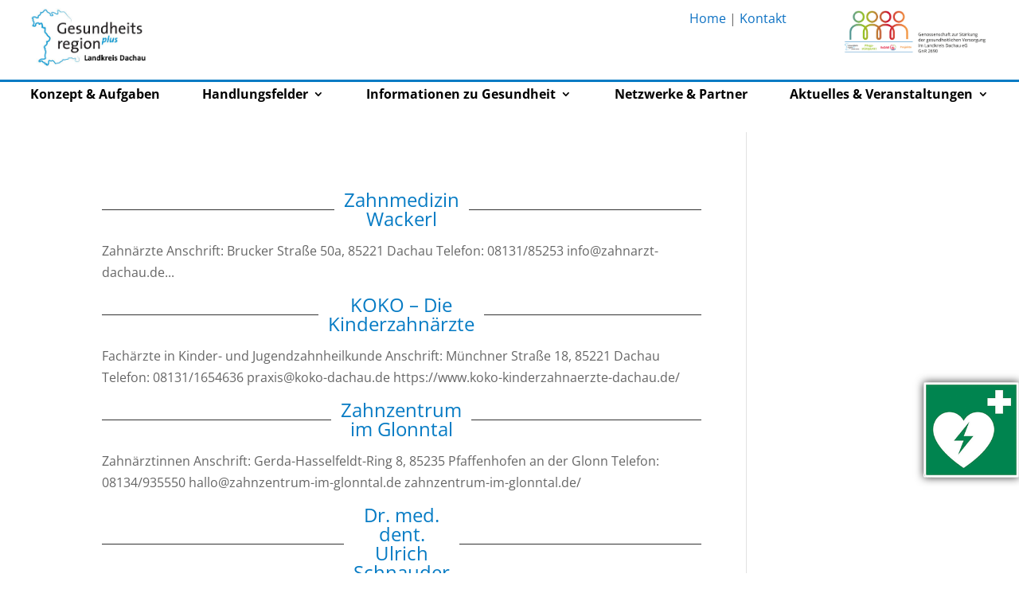

--- FILE ---
content_type: text/html; charset=UTF-8
request_url: https://www.dachauplus.de/project_category/zahnmedizin/
body_size: 83957
content:
<!DOCTYPE html>
<html lang="de">
<head>
<meta charset="UTF-8" />
<meta http-equiv="X-UA-Compatible" content="IE=edge">
<link rel="pingback" href="https://www.dachauplus.de/xmlrpc.php" />
<script type="text/javascript">
document.documentElement.className = 'js';
</script>
<link rel="preconnect" href="https://fonts.gstatic.com" crossorigin /><script id="diviarea-loader">window.DiviPopupData=window.DiviAreaConfig={"zIndex":1000000,"animateSpeed":400,"triggerClassPrefix":"show-popup-","idAttrib":"data-popup","modalIndicatorClass":"is-modal","blockingIndicatorClass":"is-blocking","defaultShowCloseButton":true,"withCloseClass":"with-close","noCloseClass":"no-close","triggerCloseClass":"close","singletonClass":"single","darkModeClass":"dark","noShadowClass":"no-shadow","altCloseClass":"close-alt","popupSelector":".et_pb_section.popup","initializeOnEvent":"et_pb_after_init_modules","popupWrapperClass":"area-outer-wrap","fullHeightClass":"full-height","openPopupClass":"da-overlay-visible","overlayClass":"da-overlay","exitIndicatorClass":"on-exit","hoverTriggerClass":"on-hover","clickTriggerClass":"on-click","onExitDelay":2000,"notMobileClass":"not-mobile","notTabletClass":"not-tablet","notDesktopClass":"not-desktop","baseContext":"body","activePopupClass":"is-open","closeButtonClass":"da-close","withLoaderClass":"with-loader","debug":false,"ajaxUrl":"https:\/\/www.dachauplus.de\/wp-admin\/admin-ajax.php","sys":[]};var divimode_loader=function(){"use strict";!function(t){t.DiviArea=t.DiviPopup={loaded:!1};var n=t.DiviArea,i=n.Hooks={},o={};function r(t,n,i){var r,e,c;if("string"==typeof t)if(o[t]){if(n)if((r=o[t])&&i)for(c=r.length;c--;)(e=r[c]).callback===n&&e.context===i&&(r[c]=!1);else for(c=r.length;c--;)r[c].callback===n&&(r[c]=!1)}else o[t]=[]}function e(t,n,i,r){if("string"==typeof t){var e={callback:n,priority:i,context:r},c=o[t];c?(c.push(e),c=function(t){var n,i,o,r,e=t.length;for(r=1;r<e;r++)for(n=t[r],i=r;i>0;i--)(o=t[i-1]).priority>n.priority&&(t[i]=o,t[i-1]=n);return t}(c)):c=[e],o[t]=c}}function c(t,n,i){"string"==typeof n&&(n=[n]);var r,e,c=[];for(r=0;r<n.length;r++)Array.prototype.push.apply(c,o[n[r]]);for(e=0;e<c.length;e++){var a=void 0;c[e]&&"function"==typeof c[e].callback&&("filter"===t?void 0!==(a=c[e].callback.apply(c[e].context,i))&&(i[0]=a):c[e].callback.apply(c[e].context,i))}if("filter"===t)return i[0]}i.silent=function(){return i},n.removeFilter=i.removeFilter=function(t,n){r(t,n)},n.removeAction=i.removeAction=function(t,n){r(t,n)},n.applyFilters=i.applyFilters=function(t){for(var n=[],i=arguments.length-1;i-- >0;)n[i]=arguments[i+1];return c("filter",t,n)},n.doAction=i.doAction=function(t){for(var n=[],i=arguments.length-1;i-- >0;)n[i]=arguments[i+1];c("action",t,n)},n.addFilter=i.addFilter=function(n,i,o,r){e(n,i,parseInt(o||10,10),r||t)},n.addAction=i.addAction=function(n,i,o,r){e(n,i,parseInt(o||10,10),r||t)},n.addActionOnce=i.addActionOnce=function(n,i,o,c){e(n,i,parseInt(o||10,10),c||t),e(n,(function(){r(n,i)}),1+parseInt(o||10,10),c||t)}}(window);return{}}();
</script><style id="et-divi-open-sans-inline-css">/* Original: https://fonts.googleapis.com/css?family=Open+Sans:300italic,400italic,600italic,700italic,800italic,400,300,600,700,800&#038;subset=latin,latin-ext&#038;display=swap *//* User Agent: Mozilla/5.0 (Unknown; Linux x86_64) AppleWebKit/538.1 (KHTML, like Gecko) Safari/538.1 Daum/4.1 */@font-face {font-family: 'Open Sans';font-style: italic;font-weight: 300;font-stretch: normal;font-display: swap;src: url(https://fonts.gstatic.com/s/opensans/v44/memQYaGs126MiZpBA-UFUIcVXSCEkx2cmqvXlWq8tWZ0Pw86hd0Rk5hkWV4exQ.ttf) format('truetype');}@font-face {font-family: 'Open Sans';font-style: italic;font-weight: 400;font-stretch: normal;font-display: swap;src: url(https://fonts.gstatic.com/s/opensans/v44/memQYaGs126MiZpBA-UFUIcVXSCEkx2cmqvXlWq8tWZ0Pw86hd0Rk8ZkWV4exQ.ttf) format('truetype');}@font-face {font-family: 'Open Sans';font-style: italic;font-weight: 600;font-stretch: normal;font-display: swap;src: url(https://fonts.gstatic.com/s/opensans/v44/memQYaGs126MiZpBA-UFUIcVXSCEkx2cmqvXlWq8tWZ0Pw86hd0RkxhjWV4exQ.ttf) format('truetype');}@font-face {font-family: 'Open Sans';font-style: italic;font-weight: 700;font-stretch: normal;font-display: swap;src: url(https://fonts.gstatic.com/s/opensans/v44/memQYaGs126MiZpBA-UFUIcVXSCEkx2cmqvXlWq8tWZ0Pw86hd0RkyFjWV4exQ.ttf) format('truetype');}@font-face {font-family: 'Open Sans';font-style: italic;font-weight: 800;font-stretch: normal;font-display: swap;src: url(https://fonts.gstatic.com/s/opensans/v44/memQYaGs126MiZpBA-UFUIcVXSCEkx2cmqvXlWq8tWZ0Pw86hd0Rk0ZjWV4exQ.ttf) format('truetype');}@font-face {font-family: 'Open Sans';font-style: normal;font-weight: 300;font-stretch: normal;font-display: swap;src: url(https://fonts.gstatic.com/s/opensans/v44/memSYaGs126MiZpBA-UvWbX2vVnXBbObj2OVZyOOSr4dVJWUgsiH0B4uaVc.ttf) format('truetype');}@font-face {font-family: 'Open Sans';font-style: normal;font-weight: 400;font-stretch: normal;font-display: swap;src: url(https://fonts.gstatic.com/s/opensans/v44/memSYaGs126MiZpBA-UvWbX2vVnXBbObj2OVZyOOSr4dVJWUgsjZ0B4uaVc.ttf) format('truetype');}@font-face {font-family: 'Open Sans';font-style: normal;font-weight: 600;font-stretch: normal;font-display: swap;src: url(https://fonts.gstatic.com/s/opensans/v44/memSYaGs126MiZpBA-UvWbX2vVnXBbObj2OVZyOOSr4dVJWUgsgH1x4uaVc.ttf) format('truetype');}@font-face {font-family: 'Open Sans';font-style: normal;font-weight: 700;font-stretch: normal;font-display: swap;src: url(https://fonts.gstatic.com/s/opensans/v44/memSYaGs126MiZpBA-UvWbX2vVnXBbObj2OVZyOOSr4dVJWUgsg-1x4uaVc.ttf) format('truetype');}@font-face {font-family: 'Open Sans';font-style: normal;font-weight: 800;font-stretch: normal;font-display: swap;src: url(https://fonts.gstatic.com/s/opensans/v44/memSYaGs126MiZpBA-UvWbX2vVnXBbObj2OVZyOOSr4dVJWUgshZ1x4uaVc.ttf) format('truetype');}/* User Agent: Mozilla/5.0 (Windows NT 6.1; WOW64; rv:27.0) Gecko/20100101 Firefox/27.0 */@font-face {font-family: 'Open Sans';font-style: italic;font-weight: 300;font-stretch: normal;font-display: swap;src: url(https://fonts.gstatic.com/l/font?kit=memQYaGs126MiZpBA-UFUIcVXSCEkx2cmqvXlWq8tWZ0Pw86hd0Rk5hkWV4exg&skey=743457fe2cc29280&v=v44) format('woff');}@font-face {font-family: 'Open Sans';font-style: italic;font-weight: 400;font-stretch: normal;font-display: swap;src: url(https://fonts.gstatic.com/l/font?kit=memQYaGs126MiZpBA-UFUIcVXSCEkx2cmqvXlWq8tWZ0Pw86hd0Rk8ZkWV4exg&skey=743457fe2cc29280&v=v44) format('woff');}@font-face {font-family: 'Open Sans';font-style: italic;font-weight: 600;font-stretch: normal;font-display: swap;src: url(https://fonts.gstatic.com/l/font?kit=memQYaGs126MiZpBA-UFUIcVXSCEkx2cmqvXlWq8tWZ0Pw86hd0RkxhjWV4exg&skey=743457fe2cc29280&v=v44) format('woff');}@font-face {font-family: 'Open Sans';font-style: italic;font-weight: 700;font-stretch: normal;font-display: swap;src: url(https://fonts.gstatic.com/l/font?kit=memQYaGs126MiZpBA-UFUIcVXSCEkx2cmqvXlWq8tWZ0Pw86hd0RkyFjWV4exg&skey=743457fe2cc29280&v=v44) format('woff');}@font-face {font-family: 'Open Sans';font-style: italic;font-weight: 800;font-stretch: normal;font-display: swap;src: url(https://fonts.gstatic.com/l/font?kit=memQYaGs126MiZpBA-UFUIcVXSCEkx2cmqvXlWq8tWZ0Pw86hd0Rk0ZjWV4exg&skey=743457fe2cc29280&v=v44) format('woff');}@font-face {font-family: 'Open Sans';font-style: normal;font-weight: 300;font-stretch: normal;font-display: swap;src: url(https://fonts.gstatic.com/l/font?kit=memSYaGs126MiZpBA-UvWbX2vVnXBbObj2OVZyOOSr4dVJWUgsiH0B4uaVQ&skey=62c1cbfccc78b4b2&v=v44) format('woff');}@font-face {font-family: 'Open Sans';font-style: normal;font-weight: 400;font-stretch: normal;font-display: swap;src: url(https://fonts.gstatic.com/l/font?kit=memSYaGs126MiZpBA-UvWbX2vVnXBbObj2OVZyOOSr4dVJWUgsjZ0B4uaVQ&skey=62c1cbfccc78b4b2&v=v44) format('woff');}@font-face {font-family: 'Open Sans';font-style: normal;font-weight: 600;font-stretch: normal;font-display: swap;src: url(https://fonts.gstatic.com/l/font?kit=memSYaGs126MiZpBA-UvWbX2vVnXBbObj2OVZyOOSr4dVJWUgsgH1x4uaVQ&skey=62c1cbfccc78b4b2&v=v44) format('woff');}@font-face {font-family: 'Open Sans';font-style: normal;font-weight: 700;font-stretch: normal;font-display: swap;src: url(https://fonts.gstatic.com/l/font?kit=memSYaGs126MiZpBA-UvWbX2vVnXBbObj2OVZyOOSr4dVJWUgsg-1x4uaVQ&skey=62c1cbfccc78b4b2&v=v44) format('woff');}@font-face {font-family: 'Open Sans';font-style: normal;font-weight: 800;font-stretch: normal;font-display: swap;src: url(https://fonts.gstatic.com/l/font?kit=memSYaGs126MiZpBA-UvWbX2vVnXBbObj2OVZyOOSr4dVJWUgshZ1x4uaVQ&skey=62c1cbfccc78b4b2&v=v44) format('woff');}/* User Agent: Mozilla/5.0 (Windows NT 6.3; rv:39.0) Gecko/20100101 Firefox/39.0 */@font-face {font-family: 'Open Sans';font-style: italic;font-weight: 300;font-stretch: normal;font-display: swap;src: url(https://fonts.gstatic.com/s/opensans/v44/memQYaGs126MiZpBA-UFUIcVXSCEkx2cmqvXlWq8tWZ0Pw86hd0Rk5hkWV4ewA.woff2) format('woff2');}@font-face {font-family: 'Open Sans';font-style: italic;font-weight: 400;font-stretch: normal;font-display: swap;src: url(https://fonts.gstatic.com/s/opensans/v44/memQYaGs126MiZpBA-UFUIcVXSCEkx2cmqvXlWq8tWZ0Pw86hd0Rk8ZkWV4ewA.woff2) format('woff2');}@font-face {font-family: 'Open Sans';font-style: italic;font-weight: 600;font-stretch: normal;font-display: swap;src: url(https://fonts.gstatic.com/s/opensans/v44/memQYaGs126MiZpBA-UFUIcVXSCEkx2cmqvXlWq8tWZ0Pw86hd0RkxhjWV4ewA.woff2) format('woff2');}@font-face {font-family: 'Open Sans';font-style: italic;font-weight: 700;font-stretch: normal;font-display: swap;src: url(https://fonts.gstatic.com/s/opensans/v44/memQYaGs126MiZpBA-UFUIcVXSCEkx2cmqvXlWq8tWZ0Pw86hd0RkyFjWV4ewA.woff2) format('woff2');}@font-face {font-family: 'Open Sans';font-style: italic;font-weight: 800;font-stretch: normal;font-display: swap;src: url(https://fonts.gstatic.com/s/opensans/v44/memQYaGs126MiZpBA-UFUIcVXSCEkx2cmqvXlWq8tWZ0Pw86hd0Rk0ZjWV4ewA.woff2) format('woff2');}@font-face {font-family: 'Open Sans';font-style: normal;font-weight: 300;font-stretch: normal;font-display: swap;src: url(https://fonts.gstatic.com/s/opensans/v44/memSYaGs126MiZpBA-UvWbX2vVnXBbObj2OVZyOOSr4dVJWUgsiH0B4uaVI.woff2) format('woff2');}@font-face {font-family: 'Open Sans';font-style: normal;font-weight: 400;font-stretch: normal;font-display: swap;src: url(https://fonts.gstatic.com/s/opensans/v44/memSYaGs126MiZpBA-UvWbX2vVnXBbObj2OVZyOOSr4dVJWUgsjZ0B4uaVI.woff2) format('woff2');}@font-face {font-family: 'Open Sans';font-style: normal;font-weight: 600;font-stretch: normal;font-display: swap;src: url(https://fonts.gstatic.com/s/opensans/v44/memSYaGs126MiZpBA-UvWbX2vVnXBbObj2OVZyOOSr4dVJWUgsgH1x4uaVI.woff2) format('woff2');}@font-face {font-family: 'Open Sans';font-style: normal;font-weight: 700;font-stretch: normal;font-display: swap;src: url(https://fonts.gstatic.com/s/opensans/v44/memSYaGs126MiZpBA-UvWbX2vVnXBbObj2OVZyOOSr4dVJWUgsg-1x4uaVI.woff2) format('woff2');}@font-face {font-family: 'Open Sans';font-style: normal;font-weight: 800;font-stretch: normal;font-display: swap;src: url(https://fonts.gstatic.com/s/opensans/v44/memSYaGs126MiZpBA-UvWbX2vVnXBbObj2OVZyOOSr4dVJWUgshZ1x4uaVI.woff2) format('woff2');}</style><meta name='robots' content='index, follow, max-image-preview:large, max-snippet:-1, max-video-preview:-1' />
<script type="text/javascript">
let jqueryParams=[],jQuery=function(r){return jqueryParams=[...jqueryParams,r],jQuery},$=function(r){return jqueryParams=[...jqueryParams,r],$};window.jQuery=jQuery,window.$=jQuery;let customHeadScripts=!1;jQuery.fn=jQuery.prototype={},$.fn=jQuery.prototype={},jQuery.noConflict=function(r){if(window.jQuery)return jQuery=window.jQuery,$=window.jQuery,customHeadScripts=!0,jQuery.noConflict},jQuery.ready=function(r){jqueryParams=[...jqueryParams,r]},$.ready=function(r){jqueryParams=[...jqueryParams,r]},jQuery.load=function(r){jqueryParams=[...jqueryParams,r]},$.load=function(r){jqueryParams=[...jqueryParams,r]},jQuery.fn.ready=function(r){jqueryParams=[...jqueryParams,r]},$.fn.ready=function(r){jqueryParams=[...jqueryParams,r]};</script>
<!-- This site is optimized with the Yoast SEO plugin v26.7 - https://yoast.com/wordpress/plugins/seo/ -->
<title>Zahnmedizin Archive - Gesundheitsregion plus LK Dachau</title>
<link rel="canonical" href="https://www.dachauplus.de/project_category/zahnmedizin/" />
<link rel="next" href="https://www.dachauplus.de/project_category/zahnmedizin/page/2/" />
<meta property="og:locale" content="de_DE" />
<meta property="og:type" content="article" />
<meta property="og:title" content="Zahnmedizin Archive - Gesundheitsregion plus LK Dachau" />
<meta property="og:url" content="https://www.dachauplus.de/project_category/zahnmedizin/" />
<meta property="og:site_name" content="Gesundheitsregion plus LK Dachau" />
<meta name="twitter:card" content="summary_large_image" />
<script type="application/ld+json" class="yoast-schema-graph">{"@context":"https://schema.org","@graph":[{"@type":"CollectionPage","@id":"https://www.dachauplus.de/project_category/zahnmedizin/","url":"https://www.dachauplus.de/project_category/zahnmedizin/","name":"Zahnmedizin Archive - Gesundheitsregion plus LK Dachau","isPartOf":{"@id":"https://www.dachauplus.de/#website"},"breadcrumb":{"@id":"https://www.dachauplus.de/project_category/zahnmedizin/#breadcrumb"},"inLanguage":"de"},{"@type":"BreadcrumbList","@id":"https://www.dachauplus.de/project_category/zahnmedizin/#breadcrumb","itemListElement":[{"@type":"ListItem","position":1,"name":"Startseite","item":"https://www.dachauplus.de/"},{"@type":"ListItem","position":2,"name":"Zahnmedizin"}]},{"@type":"WebSite","@id":"https://www.dachauplus.de/#website","url":"https://www.dachauplus.de/","name":"Gesundheitsregion plus LK Dachau","description":"Landkreis Dachau","potentialAction":[{"@type":"SearchAction","target":{"@type":"EntryPoint","urlTemplate":"https://www.dachauplus.de/?s={search_term_string}"},"query-input":{"@type":"PropertyValueSpecification","valueRequired":true,"valueName":"search_term_string"}}],"inLanguage":"de"}]}</script>
<!-- / Yoast SEO plugin. -->
<link rel="alternate" type="application/rss+xml" title="Gesundheitsregion plus LK Dachau &raquo; Feed" href="https://www.dachauplus.de/feed/" />
<link rel="alternate" type="application/rss+xml" title="Gesundheitsregion plus LK Dachau &raquo; Kommentar-Feed" href="https://www.dachauplus.de/comments/feed/" />
<link rel="alternate" type="application/rss+xml" title="Gesundheitsregion plus LK Dachau &raquo; Zahnmedizin Projekt Kategorie Feed" href="https://www.dachauplus.de/project_category/zahnmedizin/feed/" />
<meta content="Divi Child v.4.3.4.1583420090" name="generator"/><link rel='stylesheet' id='wp-block-library-css' href='https://www.dachauplus.de/wp-includes/css/dist/block-library/style.min.css?ver=6.8.3' type='text/css' media='all' />
<style id='wp-block-library-theme-inline-css' type='text/css'>
.wp-block-audio :where(figcaption){color:#555;font-size:13px;text-align:center}.is-dark-theme .wp-block-audio :where(figcaption){color:#ffffffa6}.wp-block-audio{margin:0 0 1em}.wp-block-code{border:1px solid #ccc;border-radius:4px;font-family:Menlo,Consolas,monaco,monospace;padding:.8em 1em}.wp-block-embed :where(figcaption){color:#555;font-size:13px;text-align:center}.is-dark-theme .wp-block-embed :where(figcaption){color:#ffffffa6}.wp-block-embed{margin:0 0 1em}.blocks-gallery-caption{color:#555;font-size:13px;text-align:center}.is-dark-theme .blocks-gallery-caption{color:#ffffffa6}:root :where(.wp-block-image figcaption){color:#555;font-size:13px;text-align:center}.is-dark-theme :root :where(.wp-block-image figcaption){color:#ffffffa6}.wp-block-image{margin:0 0 1em}.wp-block-pullquote{border-bottom:4px solid;border-top:4px solid;color:currentColor;margin-bottom:1.75em}.wp-block-pullquote cite,.wp-block-pullquote footer,.wp-block-pullquote__citation{color:currentColor;font-size:.8125em;font-style:normal;text-transform:uppercase}.wp-block-quote{border-left:.25em solid;margin:0 0 1.75em;padding-left:1em}.wp-block-quote cite,.wp-block-quote footer{color:currentColor;font-size:.8125em;font-style:normal;position:relative}.wp-block-quote:where(.has-text-align-right){border-left:none;border-right:.25em solid;padding-left:0;padding-right:1em}.wp-block-quote:where(.has-text-align-center){border:none;padding-left:0}.wp-block-quote.is-large,.wp-block-quote.is-style-large,.wp-block-quote:where(.is-style-plain){border:none}.wp-block-search .wp-block-search__label{font-weight:700}.wp-block-search__button{border:1px solid #ccc;padding:.375em .625em}:where(.wp-block-group.has-background){padding:1.25em 2.375em}.wp-block-separator.has-css-opacity{opacity:.4}.wp-block-separator{border:none;border-bottom:2px solid;margin-left:auto;margin-right:auto}.wp-block-separator.has-alpha-channel-opacity{opacity:1}.wp-block-separator:not(.is-style-wide):not(.is-style-dots){width:100px}.wp-block-separator.has-background:not(.is-style-dots){border-bottom:none;height:1px}.wp-block-separator.has-background:not(.is-style-wide):not(.is-style-dots){height:2px}.wp-block-table{margin:0 0 1em}.wp-block-table td,.wp-block-table th{word-break:normal}.wp-block-table :where(figcaption){color:#555;font-size:13px;text-align:center}.is-dark-theme .wp-block-table :where(figcaption){color:#ffffffa6}.wp-block-video :where(figcaption){color:#555;font-size:13px;text-align:center}.is-dark-theme .wp-block-video :where(figcaption){color:#ffffffa6}.wp-block-video{margin:0 0 1em}:root :where(.wp-block-template-part.has-background){margin-bottom:0;margin-top:0;padding:1.25em 2.375em}
</style>
<link rel='stylesheet' id='wp-components-css' href='https://www.dachauplus.de/wp-includes/css/dist/components/style.min.css?ver=6.8.3' type='text/css' media='all' />
<link rel='stylesheet' id='wp-preferences-css' href='https://www.dachauplus.de/wp-includes/css/dist/preferences/style.min.css?ver=6.8.3' type='text/css' media='all' />
<link rel='stylesheet' id='wp-block-editor-css' href='https://www.dachauplus.de/wp-includes/css/dist/block-editor/style.min.css?ver=6.8.3' type='text/css' media='all' />
<link rel='stylesheet' id='popup-maker-block-library-style-css' href='https://www.dachauplus.de/wp-content/plugins/popup-maker/dist/packages/block-library-style.css?ver=dbea705cfafe089d65f1' type='text/css' media='all' />
<style id='global-styles-inline-css' type='text/css'>
:root{--wp--preset--aspect-ratio--square: 1;--wp--preset--aspect-ratio--4-3: 4/3;--wp--preset--aspect-ratio--3-4: 3/4;--wp--preset--aspect-ratio--3-2: 3/2;--wp--preset--aspect-ratio--2-3: 2/3;--wp--preset--aspect-ratio--16-9: 16/9;--wp--preset--aspect-ratio--9-16: 9/16;--wp--preset--color--black: #000000;--wp--preset--color--cyan-bluish-gray: #abb8c3;--wp--preset--color--white: #ffffff;--wp--preset--color--pale-pink: #f78da7;--wp--preset--color--vivid-red: #cf2e2e;--wp--preset--color--luminous-vivid-orange: #ff6900;--wp--preset--color--luminous-vivid-amber: #fcb900;--wp--preset--color--light-green-cyan: #7bdcb5;--wp--preset--color--vivid-green-cyan: #00d084;--wp--preset--color--pale-cyan-blue: #8ed1fc;--wp--preset--color--vivid-cyan-blue: #0693e3;--wp--preset--color--vivid-purple: #9b51e0;--wp--preset--gradient--vivid-cyan-blue-to-vivid-purple: linear-gradient(135deg,rgba(6,147,227,1) 0%,rgb(155,81,224) 100%);--wp--preset--gradient--light-green-cyan-to-vivid-green-cyan: linear-gradient(135deg,rgb(122,220,180) 0%,rgb(0,208,130) 100%);--wp--preset--gradient--luminous-vivid-amber-to-luminous-vivid-orange: linear-gradient(135deg,rgba(252,185,0,1) 0%,rgba(255,105,0,1) 100%);--wp--preset--gradient--luminous-vivid-orange-to-vivid-red: linear-gradient(135deg,rgba(255,105,0,1) 0%,rgb(207,46,46) 100%);--wp--preset--gradient--very-light-gray-to-cyan-bluish-gray: linear-gradient(135deg,rgb(238,238,238) 0%,rgb(169,184,195) 100%);--wp--preset--gradient--cool-to-warm-spectrum: linear-gradient(135deg,rgb(74,234,220) 0%,rgb(151,120,209) 20%,rgb(207,42,186) 40%,rgb(238,44,130) 60%,rgb(251,105,98) 80%,rgb(254,248,76) 100%);--wp--preset--gradient--blush-light-purple: linear-gradient(135deg,rgb(255,206,236) 0%,rgb(152,150,240) 100%);--wp--preset--gradient--blush-bordeaux: linear-gradient(135deg,rgb(254,205,165) 0%,rgb(254,45,45) 50%,rgb(107,0,62) 100%);--wp--preset--gradient--luminous-dusk: linear-gradient(135deg,rgb(255,203,112) 0%,rgb(199,81,192) 50%,rgb(65,88,208) 100%);--wp--preset--gradient--pale-ocean: linear-gradient(135deg,rgb(255,245,203) 0%,rgb(182,227,212) 50%,rgb(51,167,181) 100%);--wp--preset--gradient--electric-grass: linear-gradient(135deg,rgb(202,248,128) 0%,rgb(113,206,126) 100%);--wp--preset--gradient--midnight: linear-gradient(135deg,rgb(2,3,129) 0%,rgb(40,116,252) 100%);--wp--preset--font-size--small: 13px;--wp--preset--font-size--medium: 20px;--wp--preset--font-size--large: 36px;--wp--preset--font-size--x-large: 42px;--wp--preset--spacing--20: 0.44rem;--wp--preset--spacing--30: 0.67rem;--wp--preset--spacing--40: 1rem;--wp--preset--spacing--50: 1.5rem;--wp--preset--spacing--60: 2.25rem;--wp--preset--spacing--70: 3.38rem;--wp--preset--spacing--80: 5.06rem;--wp--preset--shadow--natural: 6px 6px 9px rgba(0, 0, 0, 0.2);--wp--preset--shadow--deep: 12px 12px 50px rgba(0, 0, 0, 0.4);--wp--preset--shadow--sharp: 6px 6px 0px rgba(0, 0, 0, 0.2);--wp--preset--shadow--outlined: 6px 6px 0px -3px rgba(255, 255, 255, 1), 6px 6px rgba(0, 0, 0, 1);--wp--preset--shadow--crisp: 6px 6px 0px rgba(0, 0, 0, 1);}:root { --wp--style--global--content-size: 823px;--wp--style--global--wide-size: 1080px; }:where(body) { margin: 0; }.wp-site-blocks > .alignleft { float: left; margin-right: 2em; }.wp-site-blocks > .alignright { float: right; margin-left: 2em; }.wp-site-blocks > .aligncenter { justify-content: center; margin-left: auto; margin-right: auto; }:where(.is-layout-flex){gap: 0.5em;}:where(.is-layout-grid){gap: 0.5em;}.is-layout-flow > .alignleft{float: left;margin-inline-start: 0;margin-inline-end: 2em;}.is-layout-flow > .alignright{float: right;margin-inline-start: 2em;margin-inline-end: 0;}.is-layout-flow > .aligncenter{margin-left: auto !important;margin-right: auto !important;}.is-layout-constrained > .alignleft{float: left;margin-inline-start: 0;margin-inline-end: 2em;}.is-layout-constrained > .alignright{float: right;margin-inline-start: 2em;margin-inline-end: 0;}.is-layout-constrained > .aligncenter{margin-left: auto !important;margin-right: auto !important;}.is-layout-constrained > :where(:not(.alignleft):not(.alignright):not(.alignfull)){max-width: var(--wp--style--global--content-size);margin-left: auto !important;margin-right: auto !important;}.is-layout-constrained > .alignwide{max-width: var(--wp--style--global--wide-size);}body .is-layout-flex{display: flex;}.is-layout-flex{flex-wrap: wrap;align-items: center;}.is-layout-flex > :is(*, div){margin: 0;}body .is-layout-grid{display: grid;}.is-layout-grid > :is(*, div){margin: 0;}body{padding-top: 0px;padding-right: 0px;padding-bottom: 0px;padding-left: 0px;}:root :where(.wp-element-button, .wp-block-button__link){background-color: #32373c;border-width: 0;color: #fff;font-family: inherit;font-size: inherit;line-height: inherit;padding: calc(0.667em + 2px) calc(1.333em + 2px);text-decoration: none;}.has-black-color{color: var(--wp--preset--color--black) !important;}.has-cyan-bluish-gray-color{color: var(--wp--preset--color--cyan-bluish-gray) !important;}.has-white-color{color: var(--wp--preset--color--white) !important;}.has-pale-pink-color{color: var(--wp--preset--color--pale-pink) !important;}.has-vivid-red-color{color: var(--wp--preset--color--vivid-red) !important;}.has-luminous-vivid-orange-color{color: var(--wp--preset--color--luminous-vivid-orange) !important;}.has-luminous-vivid-amber-color{color: var(--wp--preset--color--luminous-vivid-amber) !important;}.has-light-green-cyan-color{color: var(--wp--preset--color--light-green-cyan) !important;}.has-vivid-green-cyan-color{color: var(--wp--preset--color--vivid-green-cyan) !important;}.has-pale-cyan-blue-color{color: var(--wp--preset--color--pale-cyan-blue) !important;}.has-vivid-cyan-blue-color{color: var(--wp--preset--color--vivid-cyan-blue) !important;}.has-vivid-purple-color{color: var(--wp--preset--color--vivid-purple) !important;}.has-black-background-color{background-color: var(--wp--preset--color--black) !important;}.has-cyan-bluish-gray-background-color{background-color: var(--wp--preset--color--cyan-bluish-gray) !important;}.has-white-background-color{background-color: var(--wp--preset--color--white) !important;}.has-pale-pink-background-color{background-color: var(--wp--preset--color--pale-pink) !important;}.has-vivid-red-background-color{background-color: var(--wp--preset--color--vivid-red) !important;}.has-luminous-vivid-orange-background-color{background-color: var(--wp--preset--color--luminous-vivid-orange) !important;}.has-luminous-vivid-amber-background-color{background-color: var(--wp--preset--color--luminous-vivid-amber) !important;}.has-light-green-cyan-background-color{background-color: var(--wp--preset--color--light-green-cyan) !important;}.has-vivid-green-cyan-background-color{background-color: var(--wp--preset--color--vivid-green-cyan) !important;}.has-pale-cyan-blue-background-color{background-color: var(--wp--preset--color--pale-cyan-blue) !important;}.has-vivid-cyan-blue-background-color{background-color: var(--wp--preset--color--vivid-cyan-blue) !important;}.has-vivid-purple-background-color{background-color: var(--wp--preset--color--vivid-purple) !important;}.has-black-border-color{border-color: var(--wp--preset--color--black) !important;}.has-cyan-bluish-gray-border-color{border-color: var(--wp--preset--color--cyan-bluish-gray) !important;}.has-white-border-color{border-color: var(--wp--preset--color--white) !important;}.has-pale-pink-border-color{border-color: var(--wp--preset--color--pale-pink) !important;}.has-vivid-red-border-color{border-color: var(--wp--preset--color--vivid-red) !important;}.has-luminous-vivid-orange-border-color{border-color: var(--wp--preset--color--luminous-vivid-orange) !important;}.has-luminous-vivid-amber-border-color{border-color: var(--wp--preset--color--luminous-vivid-amber) !important;}.has-light-green-cyan-border-color{border-color: var(--wp--preset--color--light-green-cyan) !important;}.has-vivid-green-cyan-border-color{border-color: var(--wp--preset--color--vivid-green-cyan) !important;}.has-pale-cyan-blue-border-color{border-color: var(--wp--preset--color--pale-cyan-blue) !important;}.has-vivid-cyan-blue-border-color{border-color: var(--wp--preset--color--vivid-cyan-blue) !important;}.has-vivid-purple-border-color{border-color: var(--wp--preset--color--vivid-purple) !important;}.has-vivid-cyan-blue-to-vivid-purple-gradient-background{background: var(--wp--preset--gradient--vivid-cyan-blue-to-vivid-purple) !important;}.has-light-green-cyan-to-vivid-green-cyan-gradient-background{background: var(--wp--preset--gradient--light-green-cyan-to-vivid-green-cyan) !important;}.has-luminous-vivid-amber-to-luminous-vivid-orange-gradient-background{background: var(--wp--preset--gradient--luminous-vivid-amber-to-luminous-vivid-orange) !important;}.has-luminous-vivid-orange-to-vivid-red-gradient-background{background: var(--wp--preset--gradient--luminous-vivid-orange-to-vivid-red) !important;}.has-very-light-gray-to-cyan-bluish-gray-gradient-background{background: var(--wp--preset--gradient--very-light-gray-to-cyan-bluish-gray) !important;}.has-cool-to-warm-spectrum-gradient-background{background: var(--wp--preset--gradient--cool-to-warm-spectrum) !important;}.has-blush-light-purple-gradient-background{background: var(--wp--preset--gradient--blush-light-purple) !important;}.has-blush-bordeaux-gradient-background{background: var(--wp--preset--gradient--blush-bordeaux) !important;}.has-luminous-dusk-gradient-background{background: var(--wp--preset--gradient--luminous-dusk) !important;}.has-pale-ocean-gradient-background{background: var(--wp--preset--gradient--pale-ocean) !important;}.has-electric-grass-gradient-background{background: var(--wp--preset--gradient--electric-grass) !important;}.has-midnight-gradient-background{background: var(--wp--preset--gradient--midnight) !important;}.has-small-font-size{font-size: var(--wp--preset--font-size--small) !important;}.has-medium-font-size{font-size: var(--wp--preset--font-size--medium) !important;}.has-large-font-size{font-size: var(--wp--preset--font-size--large) !important;}.has-x-large-font-size{font-size: var(--wp--preset--font-size--x-large) !important;}
:where(.wp-block-post-template.is-layout-flex){gap: 1.25em;}:where(.wp-block-post-template.is-layout-grid){gap: 1.25em;}
:where(.wp-block-columns.is-layout-flex){gap: 2em;}:where(.wp-block-columns.is-layout-grid){gap: 2em;}
:root :where(.wp-block-pullquote){font-size: 1.5em;line-height: 1.6;}
</style>
<link rel='stylesheet' id='dashicons-css' href='https://www.dachauplus.de/wp-includes/css/dashicons.min.css?ver=6.8.3' type='text/css' media='all' />
<link rel='stylesheet' id='admin-bar-css' href='https://www.dachauplus.de/wp-includes/css/admin-bar.min.css?ver=6.8.3' type='text/css' media='all' />
<style id='admin-bar-inline-css' type='text/css'>
/* Hide CanvasJS credits for P404 charts specifically */
#p404RedirectChart .canvasjs-chart-credit {
display: none !important;
}
#p404RedirectChart canvas {
border-radius: 6px;
}
.p404-redirect-adminbar-weekly-title {
font-weight: bold;
font-size: 14px;
color: #fff;
margin-bottom: 6px;
}
#wpadminbar #wp-admin-bar-p404_free_top_button .ab-icon:before {
content: "\f103";
color: #dc3545;
top: 3px;
}
#wp-admin-bar-p404_free_top_button .ab-item {
min-width: 80px !important;
padding: 0px !important;
}
/* Ensure proper positioning and z-index for P404 dropdown */
.p404-redirect-adminbar-dropdown-wrap { 
min-width: 0; 
padding: 0;
position: static !important;
}
#wpadminbar #wp-admin-bar-p404_free_top_button_dropdown {
position: static !important;
}
#wpadminbar #wp-admin-bar-p404_free_top_button_dropdown .ab-item {
padding: 0 !important;
margin: 0 !important;
}
.p404-redirect-dropdown-container {
min-width: 340px;
padding: 18px 18px 12px 18px;
background: #23282d !important;
color: #fff;
border-radius: 12px;
box-shadow: 0 8px 32px rgba(0,0,0,0.25);
margin-top: 10px;
position: relative !important;
z-index: 999999 !important;
display: block !important;
border: 1px solid #444;
}
/* Ensure P404 dropdown appears on hover */
#wpadminbar #wp-admin-bar-p404_free_top_button .p404-redirect-dropdown-container { 
display: none !important;
}
#wpadminbar #wp-admin-bar-p404_free_top_button:hover .p404-redirect-dropdown-container { 
display: block !important;
}
#wpadminbar #wp-admin-bar-p404_free_top_button:hover #wp-admin-bar-p404_free_top_button_dropdown .p404-redirect-dropdown-container {
display: block !important;
}
.p404-redirect-card {
background: #2c3338;
border-radius: 8px;
padding: 18px 18px 12px 18px;
box-shadow: 0 2px 8px rgba(0,0,0,0.07);
display: flex;
flex-direction: column;
align-items: flex-start;
border: 1px solid #444;
}
.p404-redirect-btn {
display: inline-block;
background: #dc3545;
color: #fff !important;
font-weight: bold;
padding: 5px 22px;
border-radius: 8px;
text-decoration: none;
font-size: 17px;
transition: background 0.2s, box-shadow 0.2s;
margin-top: 8px;
box-shadow: 0 2px 8px rgba(220,53,69,0.15);
text-align: center;
line-height: 1.6;
}
.p404-redirect-btn:hover {
background: #c82333;
color: #fff !important;
box-shadow: 0 4px 16px rgba(220,53,69,0.25);
}
/* Prevent conflicts with other admin bar dropdowns */
#wpadminbar .ab-top-menu > li:hover > .ab-item,
#wpadminbar .ab-top-menu > li.hover > .ab-item {
z-index: auto;
}
#wpadminbar #wp-admin-bar-p404_free_top_button:hover > .ab-item {
z-index: 999998 !important;
}
</style>
<link rel='stylesheet' id='contact-form-7-css' href='https://www.dachauplus.de/wp-content/plugins/contact-form-7/includes/css/styles.css?ver=6.1.4' type='text/css' media='all' />
<link rel='stylesheet' id='css-divi-area-css' href='https://www.dachauplus.de/wp-content/plugins/popups-for-divi/styles/front.min.css?ver=3.2.3' type='text/css' media='all' />
<style id='css-divi-area-inline-css' type='text/css'>
.et_pb_section.popup{display:none}
</style>
<link rel='stylesheet' id='css-divi-area-popuphidden-css' href='https://www.dachauplus.de/wp-content/plugins/popups-for-divi/styles/front-popuphidden.min.css?ver=3.2.3' type='text/css' media='all' />
<link rel='stylesheet' id='search-filter-plugin-styles-css' href='https://www.dachauplus.de/wp-content/plugins/search-filter-pro/public/assets/css/search-filter.min.css?ver=2.5.4' type='text/css' media='all' />
<link rel='stylesheet' id='image-intense-styles-css' href='https://www.dachauplus.de/wp-content/plugins/image-intense/styles/style.min.css?ver=1.0.0' type='text/css' media='all' />
<link rel='stylesheet' id='tablepress-default-css' href='https://www.dachauplus.de/wp-content/plugins/tablepress/css/build/default.css?ver=3.2.6' type='text/css' media='all' />
<link rel='stylesheet' id='divi-style-parent-css' href='https://www.dachauplus.de/wp-content/themes/Divi/style-static.min.css?ver=4.27.5' type='text/css' media='all' />
<link rel='stylesheet' id='divi-style-pum-css' href='https://www.dachauplus.de/wp-content/themes/Divi-child/style.css?ver=4.27.5' type='text/css' media='all' />
<script type="text/javascript" src="https://www.dachauplus.de/wp-includes/js/jquery/jquery.min.js?ver=3.7.1" id="jquery-core-js"></script>
<script type="text/javascript" src="https://www.dachauplus.de/wp-includes/js/jquery/jquery-migrate.min.js?ver=3.4.1" id="jquery-migrate-js"></script>
<script type="text/javascript" id="jquery-js-after">
/* <![CDATA[ */
jqueryParams.length&&$.each(jqueryParams,function(e,r){if("function"==typeof r){var n=String(r);n.replace("$","jQuery");var a=new Function("return "+n)();$(document).ready(a)}});
/* ]]> */
</script>
<script type="text/javascript" src="https://www.dachauplus.de/wp-content/plugins/popups-for-divi/scripts/ie-compat.min.js?ver=3.2.3" id="dap-ie-js"></script>
<script type="text/javascript" id="search-filter-plugin-build-js-extra">
/* <![CDATA[ */
var SF_LDATA = {"ajax_url":"https:\/\/www.dachauplus.de\/wp-admin\/admin-ajax.php","home_url":"https:\/\/www.dachauplus.de\/","extensions":[]};
/* ]]> */
</script>
<script type="text/javascript" src="https://www.dachauplus.de/wp-content/plugins/search-filter-pro/public/assets/js/search-filter-build.min.js?ver=2.5.4" id="search-filter-plugin-build-js"></script>
<script type="text/javascript" src="https://www.dachauplus.de/wp-content/plugins/search-filter-pro/public/assets/js/chosen.jquery.min.js?ver=2.5.4" id="search-filter-plugin-chosen-js"></script>
<link rel="https://api.w.org/" href="https://www.dachauplus.de/wp-json/" /><link rel="alternate" title="JSON" type="application/json" href="https://www.dachauplus.de/wp-json/wp/v2/project_category/28" /><link rel="EditURI" type="application/rsd+xml" title="RSD" href="https://www.dachauplus.de/xmlrpc.php?rsd" />
<meta name="generator" content="WordPress 6.8.3" />
<meta name="viewport" content="width=device-width, initial-scale=1.0, maximum-scale=1.0, user-scalable=0" /><link href="https://maxcdn.bootstrapcdn.com/font-awesome/4.7.0/css/font-awesome.min.css" rel="stylesheet" integrity="sha384-wvfXpqpZZVQGK6TAh5PVlGOfQNHSoD2xbE+QkPxCAFlNEevoEH3Sl0sibVcOQVnN" crossorigin="anonymous">
<script src="https://kit.fontawesome.com/70a3b58af6.js"></script>
<!-- Start Cookie Plugin --> 
<script type="text/javascript">
window.cookieconsent_options = {
message: 'Diese Website nutzt Cookies, um bestmögliche Funktionalität bieten zu können.',
dismiss: 'Ok, verstanden',
learnMore: '&raquo; Mehr Infos',
link: '/datenschutz',
theme: 'dark-bottom'
};
</script>
<script type="text/javascript" src="//s3.amazonaws.com/valao-cloud/cookie-hinweis/script-v2.js"></script>
<!-- Matomo -->
<script>
var _paq = window._paq = window._paq || [];
/* tracker methods like "setCustomDimension" should be called before "trackPageView" */
_paq.push(['trackPageView']);
_paq.push(['enableLinkTracking']);
(function() {
var u="//www.dachauplus.de/matomo/";
_paq.push(['setTrackerUrl', u+'matomo.php']);
_paq.push(['setSiteId', '1']);
var d=document, g=d.createElement('script'), s=d.getElementsByTagName('script')[0];
g.async=true; g.src=u+'matomo.js'; s.parentNode.insertBefore(g,s);
})();
</script>
<!-- End Matomo Code -->
<script>
jQuery(document).ready(function() { jQuery('.et_pb_module.et_pb_accordion .et_pb_accordion_item.et_pb_toggle_open').addClass('et_pb_toggle_close').removeClass('et_pb_toggle_open');
});
</script>
<script >
jQuery(function($) {
$(document).ready(function() {
$("body ul.et_mobile_menu li.menu-item-has-children, body ul.et_mobile_menu  li.page_item_has_children").append('<a href="#" class="mobile-toggle"></a>');
$('ul.et_mobile_menu li.menu-item-has-children .mobile-toggle, ul.et_mobile_menu li.page_item_has_children .mobile-toggle').click(function(event) {
event.preventDefault();
$(this).parent('li').toggleClass('dt-open');
$(this).parent('li').find('ul.children').first().toggleClass('visible');
$(this).parent('li').find('ul.sub-menu').first().toggleClass('visible');
});
iconFINAL = 'P';
$('body ul.et_mobile_menu li.menu-item-has-children, body ul.et_mobile_menu li.page_item_has_children').attr('data-icon', iconFINAL);
$('.mobile-toggle').on('mouseover', function() {
$(this).parent().addClass('is-hover');
}).on('mouseout', function() {
$(this).parent().removeClass('is-hover');
})
});
}); 
</script>
<link rel="icon" href="https://www.dachauplus.de/wp-content/uploads/2020/08/favicon.png" sizes="32x32" />
<link rel="icon" href="https://www.dachauplus.de/wp-content/uploads/2020/08/favicon.png" sizes="192x192" />
<link rel="apple-touch-icon" href="https://www.dachauplus.de/wp-content/uploads/2020/08/favicon.png" />
<meta name="msapplication-TileImage" content="https://www.dachauplus.de/wp-content/uploads/2020/08/favicon.png" />
<link rel="stylesheet" id="et-divi-customizer-global-cached-inline-styles" href="https://www.dachauplus.de/wp-content/et-cache/global/et-divi-customizer-global.min.css?ver=1764953386" /><link rel="stylesheet" id="et-core-unified-cpt-10019-cached-inline-styles" href="https://www.dachauplus.de/wp-content/et-cache/10019/et-core-unified-cpt-10019.min.css?ver=1764966596" /><link rel="stylesheet" id="et-core-unified-cpt-8983-cached-inline-styles" href="https://www.dachauplus.de/wp-content/et-cache/8983/et-core-unified-cpt-8983.min.css?ver=1764966596" /></head>
<body class="archive tax-project_category term-zahnmedizin term-28 wp-theme-Divi wp-child-theme-Divi-child et-tb-has-template et-tb-has-header et-tb-has-footer et_pb_button_helper_class et_cover_background et_pb_gutter osx et_pb_gutters3 et_smooth_scroll et_right_sidebar et_divi_theme et-db">
<div id="page-container">
<div id="et-boc" class="et-boc">
<header class="et-l et-l--header">
<div class="et_builder_inner_content et_pb_gutters3">
<div class="et_pb_section et_pb_section_0_tb_header et_pb_sticky_module et_section_regular et_pb_section--with-menu" >
<div class="et_pb_row et_pb_row_0_tb_header">
<div class="et_pb_column et_pb_column_1_5 et_pb_column_0_tb_header  et_pb_css_mix_blend_mode_passthrough">
<div class="et_pb_module et_pb_image et_pb_image_0_tb_header">
<a href="https://www.dachauplus.de/startseite/"><span class="et_pb_image_wrap "><img fetchpriority="high" decoding="async" width="353" height="182" src="https://www.dachauplus.de/wp-content/uploads/2019/06/logo.png" alt="DachauPlus" title="DachauPlus" srcset="https://www.dachauplus.de/wp-content/uploads/2019/06/logo.png 353w, https://www.dachauplus.de/wp-content/uploads/2019/06/logo-300x155.png 300w" sizes="(max-width: 353px) 100vw, 353px" class="wp-image-13" /></span></a>
</div>
</div><div class="et_pb_column et_pb_column_3_5 et_pb_column_1_tb_header  et_pb_css_mix_blend_mode_passthrough">
<div class="et_pb_module et_pb_text et_pb_text_0_tb_header  et_pb_text_align_right et_pb_bg_layout_light">
<div class="et_pb_text_inner"><a href="/startseite">Home</a> | <a href="mailto:info@dachauplus.de">Kontakt</a></div>
</div>
</div><div class="et_pb_column et_pb_column_1_5 et_pb_column_2_tb_header  et_pb_css_mix_blend_mode_passthrough et-last-child">
<div class="et_pb_module et_pb_image et_pb_image_1_tb_header">
<span class="et_pb_image_wrap "><img decoding="async" width="1000" height="319" src="https://www.dachauplus.de/wp-content/uploads/2021/12/Logo_Genossenschaft-quer.jpg" alt="Logo Genossenschaft" title="Logo Genossenschaft" srcset="https://www.dachauplus.de/wp-content/uploads/2021/12/Logo_Genossenschaft-quer.jpg 1000w, https://www.dachauplus.de/wp-content/uploads/2021/12/Logo_Genossenschaft-quer-980x313.jpg 980w, https://www.dachauplus.de/wp-content/uploads/2021/12/Logo_Genossenschaft-quer-480x153.jpg 480w" sizes="(min-width: 0px) and (max-width: 480px) 480px, (min-width: 481px) and (max-width: 980px) 980px, (min-width: 981px) 1000px, 100vw" class="wp-image-8935" /></span>
</div>
</div>
</div><div class="et_pb_with_border et_pb_row et_pb_row_1_tb_header et_pb_row--with-menu">
<div class="et_pb_column et_pb_column_4_4 et_pb_column_3_tb_header  et_pb_css_mix_blend_mode_passthrough et-last-child et_pb_column--with-menu">
<div class="et_pb_module et_pb_menu et_pb_menu_0_tb_header et_pb_bg_layout_light  et_pb_text_align_justified et_dropdown_animation_fade et_pb_menu--without-logo et_pb_menu--style-left_aligned">
<div class="et_pb_menu_inner_container clearfix">
<div class="et_pb_menu__wrap">
<div class="et_pb_menu__menu">
<nav class="et-menu-nav"><ul id="menu-hauptmenu" class="et-menu nav"><li class="et_pb_menu_page_id-13581 menu-item menu-item-type-post_type menu-item-object-page menu-item-13649"><a href="https://www.dachauplus.de/konzept-aufgaben/">Konzept &#038; Aufgaben</a></li>
<li class="et_pb_menu_page_id-13596 menu-item menu-item-type-post_type menu-item-object-page menu-item-has-children menu-item-13644"><a href="https://www.dachauplus.de/handlungsfelder/">Handlungsfelder</a>
<ul class="sub-menu">
<li class="et_pb_menu_page_id-13603 menu-item menu-item-type-post_type menu-item-object-page menu-item-13648"><a href="https://www.dachauplus.de/projekte/praevention-gesundheitsfoerderung/">Prävention &#038; Gesundheitsförderung</a></li>
<li class="et_pb_menu_page_id-13608 menu-item menu-item-type-post_type menu-item-object-page menu-item-13647"><a href="https://www.dachauplus.de/projekte/gesundheitsversorgung/">Gesundheitsversorgung</a></li>
<li class="et_pb_menu_page_id-13614 menu-item menu-item-type-post_type menu-item-object-page menu-item-13646"><a href="https://www.dachauplus.de/projekte/pflege/">Pflege</a></li>
</ul>
</li>
<li class="et_pb_menu_page_id-13625 menu-item menu-item-type-post_type menu-item-object-page menu-item-has-children menu-item-13643"><a href="https://www.dachauplus.de/informationen-zu-gesundheit/">Informationen zu Gesundheit</a>
<ul class="sub-menu">
<li class="et_pb_menu_page_id-12959 menu-item menu-item-type-post_type menu-item-object-page menu-item-13802"><a href="https://www.dachauplus.de/selbsthilfegruppen/">Selbsthilfegruppen</a></li>
<li class="et_pb_menu_page_id-1494 menu-item menu-item-type-post_type menu-item-object-page menu-item-13770"><a href="https://www.dachauplus.de/liste-defibrillatoren-lankreis-dachau/">AEDs</a></li>
</ul>
</li>
<li class="et_pb_menu_page_id-13630 menu-item menu-item-type-post_type menu-item-object-page menu-item-13650"><a href="https://www.dachauplus.de/netzwerke-partner/">Netzwerke &#038; Partner</a></li>
<li class="et_pb_menu_page_id-13636 menu-item menu-item-type-post_type menu-item-object-page menu-item-has-children menu-item-13962"><a href="https://www.dachauplus.de/aktuelles-veranstaltungen/">Aktuelles &#038; Veranstaltungen</a>
<ul class="sub-menu">
<li class="et_pb_menu_page_id-14247 menu-item menu-item-type-post_type menu-item-object-page menu-item-14252"><a href="https://www.dachauplus.de/archiv/">Archiv</a></li>
</ul>
</li>
<li class="hide et_pb_menu_page_id-23 menu-item menu-item-type-post_type menu-item-object-page menu-item-14498"><a href="https://www.dachauplus.de/startseite/">Home</a></li>
<li class="hide et_pb_menu_page_id-14496 menu-item menu-item-type-custom menu-item-object-custom menu-item-14496"><a href="mailto:info@dachauplus.de">Kontakt</a></li>
</ul></nav>
</div>
<div class="et_mobile_nav_menu">
<div class="mobile_nav closed">
<span class="mobile_menu_bar"></span>
</div>
</div>
</div>
</div>
</div><div class="et_pb_module et_pb_code et_pb_code_0_tb_header">
<div class="et_pb_code_inner"><div id="sidebar-defi">
<div class="defi">
<a href="https://www.dachauplus.de/liste-defibrillatoren-lankreis-dachau/" ><img decoding="async" src="https://www.dachauplus.de/wp-content/uploads/2019/12/Defibrilator-Icon.png"></a> 
</div>
</div></div>
</div>
</div>
</div>
</div><div class="et_pb_section et_pb_section_1_tb_header et_pb_sticky_module et_section_regular et_pb_section--with-menu" >
<div class="et_pb_row et_pb_row_2_tb_header">
<div class="et_pb_column et_pb_column_1_2 et_pb_column_4_tb_header  et_pb_css_mix_blend_mode_passthrough">
<div class="et_pb_module et_pb_image et_pb_image_2_tb_header">
<a href="https://www.dachauplus.de/startseite/"><span class="et_pb_image_wrap "><img fetchpriority="high" decoding="async" width="353" height="182" src="https://www.dachauplus.de/wp-content/uploads/2019/06/logo.png" alt="DachauPlus" title="DachauPlus" srcset="https://www.dachauplus.de/wp-content/uploads/2019/06/logo.png 353w, https://www.dachauplus.de/wp-content/uploads/2019/06/logo-300x155.png 300w" sizes="(max-width: 353px) 100vw, 353px" class="wp-image-13" /></span></a>
</div>
</div><div class="et_pb_column et_pb_column_1_2 et_pb_column_5_tb_header  et_pb_css_mix_blend_mode_passthrough et-last-child">
<div class="et_pb_module et_pb_image et_pb_image_3_tb_header">
<span class="et_pb_image_wrap "><img decoding="async" width="1000" height="319" src="https://www.dachauplus.de/wp-content/uploads/2021/12/Logo_Genossenschaft-quer.jpg" alt="Logo Genossenschaft" title="Logo Genossenschaft" srcset="https://www.dachauplus.de/wp-content/uploads/2021/12/Logo_Genossenschaft-quer.jpg 1000w, https://www.dachauplus.de/wp-content/uploads/2021/12/Logo_Genossenschaft-quer-980x313.jpg 980w, https://www.dachauplus.de/wp-content/uploads/2021/12/Logo_Genossenschaft-quer-480x153.jpg 480w" sizes="(min-width: 0px) and (max-width: 480px) 480px, (min-width: 481px) and (max-width: 980px) 980px, (min-width: 981px) 1000px, 100vw" class="wp-image-8935" /></span>
</div>
</div>
</div><div class="et_pb_row et_pb_row_3_tb_header et_pb_row--with-menu">
<div class="et_pb_column et_pb_column_4_4 et_pb_column_6_tb_header  et_pb_css_mix_blend_mode_passthrough et-last-child et_pb_column--with-menu">
<div class="et_pb_module et_pb_menu et_pb_menu_1_tb_header et_pb_bg_layout_light  et_pb_text_align_justified et_dropdown_animation_fade et_pb_menu--without-logo et_pb_menu--style-left_aligned">
<div class="et_pb_menu_inner_container clearfix">
<div class="et_pb_menu__wrap">
<div class="et_pb_menu__menu">
<nav class="et-menu-nav"><ul id="menu-hauptmenu-1" class="et-menu nav"><li class="et_pb_menu_page_id-13581 menu-item menu-item-type-post_type menu-item-object-page menu-item-13649"><a href="https://www.dachauplus.de/konzept-aufgaben/">Konzept &#038; Aufgaben</a></li>
<li class="et_pb_menu_page_id-13596 menu-item menu-item-type-post_type menu-item-object-page menu-item-has-children menu-item-13644"><a href="https://www.dachauplus.de/handlungsfelder/">Handlungsfelder</a>
<ul class="sub-menu">
<li class="et_pb_menu_page_id-13603 menu-item menu-item-type-post_type menu-item-object-page menu-item-13648"><a href="https://www.dachauplus.de/projekte/praevention-gesundheitsfoerderung/">Prävention &#038; Gesundheitsförderung</a></li>
<li class="et_pb_menu_page_id-13608 menu-item menu-item-type-post_type menu-item-object-page menu-item-13647"><a href="https://www.dachauplus.de/projekte/gesundheitsversorgung/">Gesundheitsversorgung</a></li>
<li class="et_pb_menu_page_id-13614 menu-item menu-item-type-post_type menu-item-object-page menu-item-13646"><a href="https://www.dachauplus.de/projekte/pflege/">Pflege</a></li>
</ul>
</li>
<li class="et_pb_menu_page_id-13625 menu-item menu-item-type-post_type menu-item-object-page menu-item-has-children menu-item-13643"><a href="https://www.dachauplus.de/informationen-zu-gesundheit/">Informationen zu Gesundheit</a>
<ul class="sub-menu">
<li class="et_pb_menu_page_id-12959 menu-item menu-item-type-post_type menu-item-object-page menu-item-13802"><a href="https://www.dachauplus.de/selbsthilfegruppen/">Selbsthilfegruppen</a></li>
<li class="et_pb_menu_page_id-1494 menu-item menu-item-type-post_type menu-item-object-page menu-item-13770"><a href="https://www.dachauplus.de/liste-defibrillatoren-lankreis-dachau/">AEDs</a></li>
</ul>
</li>
<li class="et_pb_menu_page_id-13630 menu-item menu-item-type-post_type menu-item-object-page menu-item-13650"><a href="https://www.dachauplus.de/netzwerke-partner/">Netzwerke &#038; Partner</a></li>
<li class="et_pb_menu_page_id-13636 menu-item menu-item-type-post_type menu-item-object-page menu-item-has-children menu-item-13962"><a href="https://www.dachauplus.de/aktuelles-veranstaltungen/">Aktuelles &#038; Veranstaltungen</a>
<ul class="sub-menu">
<li class="et_pb_menu_page_id-14247 menu-item menu-item-type-post_type menu-item-object-page menu-item-14252"><a href="https://www.dachauplus.de/archiv/">Archiv</a></li>
</ul>
</li>
<li class="hide et_pb_menu_page_id-23 menu-item menu-item-type-post_type menu-item-object-page menu-item-14498"><a href="https://www.dachauplus.de/startseite/">Home</a></li>
<li class="hide et_pb_menu_page_id-14496 menu-item menu-item-type-custom menu-item-object-custom menu-item-14496"><a href="mailto:info@dachauplus.de">Kontakt</a></li>
</ul></nav>
</div>
<div class="et_mobile_nav_menu">
<div class="mobile_nav closed">
<span class="mobile_menu_bar"></span>
</div>
</div>
</div>
</div>
</div>
</div>
</div>
</div>		</div>
</header>
<div id="et-main-area">
<div id="main-content">
<div class="container">
<div id="content-area" class="clearfix">
<div id="left-area">
<article id="post-9665" class="et_pb_post post-9665 project type-project status-publish hentry project_category-zahnmedizin project_tag-dachau">
<h2 class="entry-title"><a href="https://www.dachauplus.de/project/zahnmedizin-wackerl/">Zahnmedizin Wackerl</a></h2>
<p class="post-meta"> von <span class="author vcard"><a href="https://www.dachauplus.de/author/praktikumdachauplus-de/" title="Beiträge von praktikum@dachauplus.de" rel="author">praktikum@dachauplus.de</a></span> | <span class="published">Apr. 19, 2022</span></p>Zahnärzte Anschrift: Brucker Straße 50a, 85221 Dachau Telefon: 08131/85253 info@zahnarzt-dachau.de...				
</article>
<article id="post-9654" class="et_pb_post post-9654 project type-project status-publish hentry project_category-kinder-und-jugendzahnheilkunde project_category-zahnmedizin project_tag-dachau">
<h2 class="entry-title"><a href="https://www.dachauplus.de/project/koko-die-kinderzahnaerzte/">KOKO &#8211; Die Kinderzahnärzte</a></h2>
<p class="post-meta"> von <span class="author vcard"><a href="https://www.dachauplus.de/author/praktikumdachauplus-de/" title="Beiträge von praktikum@dachauplus.de" rel="author">praktikum@dachauplus.de</a></span> | <span class="published">Apr. 19, 2022</span></p>Fachärzte in Kinder- und Jugendzahnheilkunde Anschrift: Münchner Straße 18, 85221 Dachau Telefon: 08131/1654636 praxis@koko-dachau.de https://www.koko-kinderzahnaerzte-dachau.de/				
</article>
<article id="post-3582" class="et_pb_post post-3582 project type-project status-publish hentry project_category-zahnmedizin project_tag-pfaffenhofen-an-der-glonn">
<h2 class="entry-title"><a href="https://www.dachauplus.de/project/zahnzentrum-im-glonntal/">Zahnzentrum im Glonntal</a></h2>
<p class="post-meta"> von <span class="author vcard"><a href="https://www.dachauplus.de/author/bhanika/" title="Beiträge von Bettina Hanika" rel="author">Bettina Hanika</a></span> | <span class="published">Jan. 30, 2021</span></p>Zahnärztinnen Anschrift: Gerda-Hasselfeldt-Ring 8, 85235 Pfaffenhofen an der Glonn Telefon: 08134/935550 hallo@zahnzentrum-im-glonntal.de zahnzentrum-im-glonntal.de/ &nbsp;				
</article>
<article id="post-3555" class="et_pb_post post-3555 project type-project status-publish hentry project_category-zahnmedizin project_tag-hilgertshausen-tandern">
<h2 class="entry-title"><a href="https://www.dachauplus.de/project/dr-med-dent-ulrich-schnauder/">Dr. med. dent. Ulrich Schnauder</a></h2>
<p class="post-meta"> von <span class="author vcard"><a href="https://www.dachauplus.de/author/bhanika/" title="Beiträge von Bettina Hanika" rel="author">Bettina Hanika</a></span> | <span class="published">Jan. 30, 2021</span></p>Zahnarzt Anschrift: Aichacher Straße 3, 86567, Hilgertshausen-Tandern Telefon: 08250/7403 &nbsp; &nbsp;				
</article>
<article id="post-3594" class="et_pb_post post-3594 project type-project status-publish hentry project_category-kinder-und-jugendzahnheilkunde project_category-zahnmedizin project_tag-petershausen">
<h2 class="entry-title"><a href="https://www.dachauplus.de/project/nelson-cartagena/">Nelson Cartagena</a></h2>
<p class="post-meta"> von <span class="author vcard"><a href="https://www.dachauplus.de/author/bhanika/" title="Beiträge von Bettina Hanika" rel="author">Bettina Hanika</a></span> | <span class="published">Jan. 30, 2021</span></p>Zahnärzte Anschrift: Bahnhofstraße 6, 85238 Petershausen Telefon: 08137/5040 info@zahnarzt-petershausen.de www.zahnarzt-petershausen.de &nbsp;				
</article>
<article id="post-3595" class="et_pb_post post-3595 project type-project status-publish hentry project_category-zahnmedizin project_tag-petershausen">
<h2 class="entry-title"><a href="https://www.dachauplus.de/project/praxis-fuer-zahnheilkunde-svetlana-zaglauer/">Praxis für Zahnheilkunde Svetlana Zaglauer</a></h2>
<p class="post-meta"> von <span class="author vcard"><a href="https://www.dachauplus.de/author/bhanika/" title="Beiträge von Bettina Hanika" rel="author">Bettina Hanika</a></span> | <span class="published">Jan. 30, 2021</span></p>Zahnärztin Anschrift: Gewerbering 2, 85238 Petershausen Telefon: 08137/2459 zahnarztpraxis-petershausen@web.de praxiszahnheilkunde-szaglauer.business.site/ &nbsp;				
</article>
<article id="post-3596" class="et_pb_post post-3596 project type-project status-publish hentry project_category-zahnmedizin project_tag-petershausen">
<h2 class="entry-title"><a href="https://www.dachauplus.de/project/dr-med-dent-josef-ziller/">Dr. med. dent. Josef Ziller</a></h2>
<p class="post-meta"> von <span class="author vcard"><a href="https://www.dachauplus.de/author/bhanika/" title="Beiträge von Bettina Hanika" rel="author">Bettina Hanika</a></span> | <span class="published">Jan. 30, 2021</span></p>Zahnarzt Anschrift: Rosenstraße 2, 85238 Petershausen Telefon: 08137/5044 &nbsp; &nbsp;				
</article>
<article id="post-3562" class="et_pb_post post-3562 project type-project status-publish hentry project_category-zahnmedizin project_tag-weichs">
<h2 class="entry-title"><a href="https://www.dachauplus.de/project/theresa-freihart-hess/">Theresa Freihart-Hess</a></h2>
<p class="post-meta"> von <span class="author vcard"><a href="https://www.dachauplus.de/author/bhanika/" title="Beiträge von Bettina Hanika" rel="author">Bettina Hanika</a></span> | <span class="published">Jan. 30, 2021</span></p>Zahnärztin Anschrift: Münchner Straße 5, 85258 Weichs Telefon: 08136/6480 info@zahnarzt-weichs.de...				
</article>
<article id="post-3570" class="et_pb_post post-3570 project type-project status-publish hentry project_category-zahnmedizin project_tag-vierkirchen">
<h2 class="entry-title"><a href="https://www.dachauplus.de/project/birgit-dettmar/">Birgit Dettmar</a></h2>
<p class="post-meta"> von <span class="author vcard"><a href="https://www.dachauplus.de/author/bhanika/" title="Beiträge von Bettina Hanika" rel="author">Bettina Hanika</a></span> | <span class="published">Jan. 30, 2021</span></p>Zahnärztin Anschrift: Indersdorfer Straße 30, 85256 Vierkirchen Telefon: 08139/6665 http://www.zahnarztpraxis-dettmar.de/ &nbsp;				
</article>
<article id="post-3571" class="et_pb_post post-3571 project type-project status-publish hentry project_category-zahnmedizin project_tag-vierkirchen">
<h2 class="entry-title"><a href="https://www.dachauplus.de/project/dr-meyer-und-dr-steiner/">Dr. Meyer und Dr. Steiner</a></h2>
<p class="post-meta"> von <span class="author vcard"><a href="https://www.dachauplus.de/author/bhanika/" title="Beiträge von Bettina Hanika" rel="author">Bettina Hanika</a></span> | <span class="published">Jan. 30, 2021</span></p>Zahnärzt_innen Anschrift: Am Wirtsberg 4, 85256 Vierkirchen Telefon: 08139/8400 info@dergutezahn.de Kieferorthopäde &#038; Zahnarzt...				
</article>
<article id="post-3520" class="et_pb_post post-3520 project type-project status-publish hentry project_category-zahnmedizin project_tag-markt-indersdorf">
<h2 class="entry-title"><a href="https://www.dachauplus.de/project/dr-dobmeier-und-schindler/">Dr. Dobmeier und Schindler</a></h2>
<p class="post-meta"> von <span class="author vcard"><a href="https://www.dachauplus.de/author/bhanika/" title="Beiträge von Bettina Hanika" rel="author">Bettina Hanika</a></span> | <span class="published">Jan. 30, 2021</span></p>Zahnärzt_innen Anschrift: Dachauer Straße 13, 85229 Markt Indersdorf Telefon: 08136/1562 praxis-dr.dobmeier-schindler@t-online.de zahngesundheit-indersdorf.de/ &nbsp;				
</article>
<article id="post-3521" class="et_pb_post post-3521 project type-project status-publish hentry project_category-zahnmedizin project_tag-markt-indersdorf">
<h2 class="entry-title"><a href="https://www.dachauplus.de/project/dr-heidrun-hofmann/">Dr. Heidrun Hofmann</a></h2>
<p class="post-meta"> von <span class="author vcard"><a href="https://www.dachauplus.de/author/bhanika/" title="Beiträge von Bettina Hanika" rel="author">Bettina Hanika</a></span> | <span class="published">Jan. 30, 2021</span></p>Zahnärztin Anschrift: Ludwig-Thoma Straße 18, 85229 Markt Indersdorf Telefon: 08136/1211 dr.hofmann.heidrun@t-online.de www.zahnarzt-marktindersdorf.de/ &nbsp;				
</article>
<article id="post-3522" class="et_pb_post post-3522 project type-project status-publish hentry project_category-zahnmedizin project_tag-markt-indersdorf">
<h2 class="entry-title"><a href="https://www.dachauplus.de/project/dr-lenhard-und-liebau/">Dr. Lenhard und Liebau</a></h2>
<p class="post-meta"> von <span class="author vcard"><a href="https://www.dachauplus.de/author/bhanika/" title="Beiträge von Bettina Hanika" rel="author">Bettina Hanika</a></span> | <span class="published">Jan. 30, 2021</span></p>Zahnärt_innen Anschrift: Dachauer Straße 17, 853229 Markt Indersdorf Telefon: 08136/92880 info@zahnaerzte-indersdorf.de www.zahnaerzte-indersdorf.de/ &nbsp;				
</article>
<article id="post-3523" class="et_pb_post post-3523 project type-project status-publish hentry project_category-zahnmedizin project_tag-markt-indersdorf">
<h2 class="entry-title"><a href="https://www.dachauplus.de/project/zahnheilkunde-prassler/">Zahnheilkunde Praßler</a></h2>
<p class="post-meta"> von <span class="author vcard"><a href="https://www.dachauplus.de/author/bhanika/" title="Beiträge von Bettina Hanika" rel="author">Bettina Hanika</a></span> | <span class="published">Jan. 30, 2021</span></p>Zahnärzt_innen Anschrift: Gewerbestraße 5, 85229 Markt Indersdorf Telefon: 08136/3579770 info@zahnheilkunde-indersdorf.de www.zahnheilkunde-indersdorf.de &nbsp;				
</article>
<article id="post-3498" class="et_pb_post post-3498 project type-project status-publish hentry project_category-zahnmedizin project_tag-hebertshausen">
<h2 class="entry-title"><a href="https://www.dachauplus.de/project/aesthetik-und-funktion-zahnarztpraxis/">Ästhetik und Funktion Zahnarztpraxis</a></h2>
<p class="post-meta"> von <span class="author vcard"><a href="https://www.dachauplus.de/author/bhanika/" title="Beiträge von Bettina Hanika" rel="author">Bettina Hanika</a></span> | <span class="published">Jan. 30, 2021</span></p>Zahnärzt_innen Anschrift: Münchner Straße 3, 85241 Hebertshausen Telefon: 08131/15170 info@zahnarzt-hebertshausen.de www.zahnarzt-hebertshausen.de/index-4.html &nbsp;				
</article>
<article id="post-3482" class="et_pb_post post-3482 project type-project status-publish hentry project_category-zahnmedizin project_tag-schwabhausen">
<h2 class="entry-title"><a href="https://www.dachauplus.de/project/entspannte-zahnheilkunde/">Entspannte Zahnheilkunde</a></h2>
<p class="post-meta"> von <span class="author vcard"><a href="https://www.dachauplus.de/author/bhanika/" title="Beiträge von Bettina Hanika" rel="author">Bettina Hanika</a></span> | <span class="published">Jan. 30, 2021</span></p>Zahnärzt_innen Anschrift: Münchner Straße 8, 85247 Schwabhausen Telefon: 08138/363 praxis@entspannte-zahnheilkunde.de https://www.entspannte-zahnheilkunde.de/ &nbsp;				
</article>
<article id="post-3483" class="et_pb_post post-3483 project type-project status-publish hentry project_category-zahnmedizin project_tag-schwabhausen">
<h2 class="entry-title"><a href="https://www.dachauplus.de/project/dr-med-dent-nikolaus-vogt/">Dr. med. dent. Nikolaus Vogt</a></h2>
<p class="post-meta"> von <span class="author vcard"><a href="https://www.dachauplus.de/author/bhanika/" title="Beiträge von Bettina Hanika" rel="author">Bettina Hanika</a></span> | <span class="published">Jan. 30, 2021</span></p>Zahnarzt Anschrift: Ulmenstraße 2, 85247 Schwabhausen Telefon: 08138/9559 zahnarzt-dr-n.vogt@t-online.de www.zahnarzt-dr-vogt.de &nbsp;				
</article>
<article id="post-3452" class="et_pb_post post-3452 project type-project status-publish hentry project_category-zahnmedizin project_tag-altomuenster">
<h2 class="entry-title"><a href="https://www.dachauplus.de/project/zahnaerzte-in-der-alten-molkerei/">Zahnärzte in der alten Molkerei</a></h2>
<p class="post-meta"> von <span class="author vcard"><a href="https://www.dachauplus.de/author/bhanika/" title="Beiträge von Bettina Hanika" rel="author">Bettina Hanika</a></span> | <span class="published">Jan. 30, 2021</span></p>Zahnärzt_innen Anschrift: Halmsriederstraße 9, 85250 Altomünster Telefon: 08254/8615 www.zahnärzte-in-der-alten-molkerei.de/ &nbsp;				
</article>
<article id="post-3453" class="et_pb_post post-3453 project type-project status-publish hentry project_category-zahnmedizin project_tag-altomuenster">
<h2 class="entry-title"><a href="https://www.dachauplus.de/project/zahnarztpraxis-traxl/">Zahnarztpraxis Traxl</a></h2>
<p class="post-meta"> von <span class="author vcard"><a href="https://www.dachauplus.de/author/bhanika/" title="Beiträge von Bettina Hanika" rel="author">Bettina Hanika</a></span> | <span class="published">Jan. 30, 2021</span></p>Zahnärzt_innen Anschrift: Bahnhofstraße 10, 85250 Altomünster Telefon: 08254/1313 paul@traxl.de http://www.zahnarztpraxis-traxl.de/ &nbsp;				
</article>
<article id="post-3471" class="et_pb_post post-3471 project type-project status-publish hentry project_category-zahnmedizin project_tag-erdweg">
<h2 class="entry-title"><a href="https://www.dachauplus.de/project/dr-med-dent-ursula-thurner/">Dr. med. dent. Ursula Thurner</a></h2>
<p class="post-meta"> von <span class="author vcard"><a href="https://www.dachauplus.de/author/bhanika/" title="Beiträge von Bettina Hanika" rel="author">Bettina Hanika</a></span> | <span class="published">Jan. 30, 2021</span></p>Zahnärztin Anschrift: Rathausplatz 1, 85253 Erdweg Telefon: 08138/92945 rezeption@zahnarzt-dachau-erdweg.de www.zahnarzt-dachau-erdweg.de/ &nbsp;				
</article>
<div class="pagination clearfix">
<div class="alignleft"></div>
<div class="alignright"><a href="https://www.dachauplus.de/project_category/zahnmedizin/page/2/" > weitere Einträge &raquo;</a></div>
</div>			</div>
<div id="sidebar">
<div id="custom_html-6" class="widget_text et_pb_widget widget_custom_html"><div class="textwidget custom-html-widget"></div></div>	</div>
</div>
</div>
</div>
	<footer class="et-l et-l--footer">
<div class="et_builder_inner_content et_pb_gutters3"><div class="et_pb_section et_pb_section_1_tb_footer et_pb_with_background et_section_regular" >
<div class="et_pb_row et_pb_row_0_tb_footer">
<div class="et_pb_column et_pb_column_1_4 et_pb_column_0_tb_footer  et_pb_css_mix_blend_mode_passthrough">
<div class="et_pb_module et_pb_text et_pb_text_0_tb_footer  et_pb_text_align_center et_pb_bg_layout_light">
<div class="et_pb_text_inner">© <script>document.write( new Date().getFullYear() );</script><br />
Genossenschaft zur Stärkung der gesundheitlichen Versorgung im Landkreis Dachau e.G.<br />GnR 2690</div>
</div>
</div><div class="et_pb_column et_pb_column_1_4 et_pb_column_1_tb_footer  et_pb_css_mix_blend_mode_passthrough">
<div class="et_pb_module et_pb_code et_pb_code_0_tb_footer  et_pb_text_align_center">
<div class="et_pb_code_inner"><p style="text-align: center; color: #fff;">
<i class="fa fa-envelope" aria-hidden="true"></i></br>
Schreiben Sie uns:
</br>
<a style="color: #fff; text-decoration: underline;" href="mailto:info@dachauplus.de">info@dachauplus.de</a>
<p style="text-align: center; color: #fff;"><i class="fa fa-phone" aria-hidden="true"></i></br>
Oder rufen Sie an:</br>
<a style="color: #fff; text-decoration: underline;" href="tel:+4981316698308">Tel.+49 (0)8131-6698308</a>
</div>
</div>
</div><div class="et_pb_column et_pb_column_1_4 et_pb_column_2_tb_footer  et_pb_css_mix_blend_mode_passthrough">
<div class="et_pb_module et_pb_code et_pb_code_1_tb_footer">
<div class="et_pb_code_inner"><p style="text-align: center; color: #fff;">
<i class="fa fa-map-marker"></i></br>
Am Oberanger 14</br>
85221 Dachau
</div>
</div>
</div><div class="et_pb_column et_pb_column_1_4 et_pb_column_3_tb_footer  et_pb_css_mix_blend_mode_passthrough et-last-child">
<div class="et_pb_module et_pb_text et_pb_text_1_tb_footer  et_pb_text_align_center et_pb_bg_layout_light">
<div class="et_pb_text_inner">Sie wollen die Projekte der Genossenschaft<br />
unterstützen?</p>
<p>Unsere Kontonummer:<br />
Sparkasse Dachau<br />
IBAN DE86 7005 1540 0280 7950 48</div>
</div>
</div>
</div><div class="et_pb_row et_pb_row_1_tb_footer">
<div class="et_pb_column et_pb_column_4_4 et_pb_column_4_tb_footer  et_pb_css_mix_blend_mode_passthrough et-last-child">
<div class="et_pb_module et_pb_code et_pb_code_2_tb_footer">
<div class="et_pb_code_inner"><center><a style="color: #fff;" href="https://www.dachauplus.de/datenschutz/">Datenschutz</a> <span style="color: #fff;"> | </span> <a style="color: #fff;" href="https://www.dachauplus.de/impressum/">Impressum</a></center></div>
</div>
</div>
</div>
</div>		</div>
</footer>
</div>
</div>
</div>
<script type="speculationrules">
{"prefetch":[{"source":"document","where":{"and":[{"href_matches":"\/*"},{"not":{"href_matches":["\/wp-*.php","\/wp-admin\/*","\/wp-content\/uploads\/*","\/wp-content\/*","\/wp-content\/plugins\/*","\/wp-content\/themes\/Divi-child\/*","\/wp-content\/themes\/Divi\/*","\/*\\?(.+)"]}},{"not":{"selector_matches":"a[rel~=\"nofollow\"]"}},{"not":{"selector_matches":".no-prefetch, .no-prefetch a"}}]},"eagerness":"conservative"}]}
</script>
<script type="text/javascript" src="https://www.dachauplus.de/wp-includes/js/dist/hooks.min.js?ver=4d63a3d491d11ffd8ac6" id="wp-hooks-js"></script>
<script type="text/javascript" src="https://www.dachauplus.de/wp-includes/js/dist/i18n.min.js?ver=5e580eb46a90c2b997e6" id="wp-i18n-js"></script>
<script type="text/javascript" id="wp-i18n-js-after">
/* <![CDATA[ */
wp.i18n.setLocaleData( { 'text direction\u0004ltr': [ 'ltr' ] } );
/* ]]> */
</script>
<script type="text/javascript" src="https://www.dachauplus.de/wp-content/plugins/contact-form-7/includes/swv/js/index.js?ver=6.1.4" id="swv-js"></script>
<script type="text/javascript" id="contact-form-7-js-translations">
/* <![CDATA[ */
( function( domain, translations ) {
var localeData = translations.locale_data[ domain ] || translations.locale_data.messages;
localeData[""].domain = domain;
wp.i18n.setLocaleData( localeData, domain );
} )( "contact-form-7", {"translation-revision-date":"2025-10-26 03:28:49+0000","generator":"GlotPress\/4.0.3","domain":"messages","locale_data":{"messages":{"":{"domain":"messages","plural-forms":"nplurals=2; plural=n != 1;","lang":"de"},"This contact form is placed in the wrong place.":["Dieses Kontaktformular wurde an der falschen Stelle platziert."],"Error:":["Fehler:"]}},"comment":{"reference":"includes\/js\/index.js"}} );
/* ]]> */
</script>
<script type="text/javascript" id="contact-form-7-js-before">
/* <![CDATA[ */
var wpcf7 = {
"api": {
"root": "https:\/\/www.dachauplus.de\/wp-json\/",
"namespace": "contact-form-7\/v1"
}
};
/* ]]> */
</script>
<script type="text/javascript" src="https://www.dachauplus.de/wp-content/plugins/contact-form-7/includes/js/index.js?ver=6.1.4" id="contact-form-7-js"></script>
<script type="text/javascript" src="https://www.dachauplus.de/wp-content/plugins/popups-for-divi/scripts/front.min.js?ver=3.2.3" id="js-divi-area-js"></script>
<script type="text/javascript" src="https://www.dachauplus.de/wp-includes/js/jquery/ui/core.min.js?ver=1.13.3" id="jquery-ui-core-js"></script>
<script type="text/javascript" src="https://www.dachauplus.de/wp-includes/js/jquery/ui/datepicker.min.js?ver=1.13.3" id="jquery-ui-datepicker-js"></script>
<script type="text/javascript" id="jquery-ui-datepicker-js-after">
/* <![CDATA[ */
jQuery(function(jQuery){jQuery.datepicker.setDefaults({"closeText":"Schlie\u00dfen","currentText":"Heute","monthNames":["Januar","Februar","M\u00e4rz","April","Mai","Juni","Juli","August","September","Oktober","November","Dezember"],"monthNamesShort":["Jan.","Feb.","M\u00e4rz","Apr.","Mai","Juni","Juli","Aug.","Sep.","Okt.","Nov.","Dez."],"nextText":"Weiter","prevText":"Zur\u00fcck","dayNames":["Sonntag","Montag","Dienstag","Mittwoch","Donnerstag","Freitag","Samstag"],"dayNamesShort":["So.","Mo.","Di.","Mi.","Do.","Fr.","Sa."],"dayNamesMin":["S","M","D","M","D","F","S"],"dateFormat":"d. MM yy","firstDay":1,"isRTL":false});});
/* ]]> */
</script>
<script type="text/javascript" id="divi-custom-script-js-extra">
/* <![CDATA[ */
var DIVI = {"item_count":"%d Item","items_count":"%d Items"};
var et_builder_utils_params = {"condition":{"diviTheme":true,"extraTheme":false},"scrollLocations":["app","top"],"builderScrollLocations":{"desktop":"app","tablet":"app","phone":"app"},"onloadScrollLocation":"app","builderType":"fe"};
var et_frontend_scripts = {"builderCssContainerPrefix":"#et-boc","builderCssLayoutPrefix":"#et-boc .et-l"};
var et_pb_custom = {"ajaxurl":"https:\/\/www.dachauplus.de\/wp-admin\/admin-ajax.php","images_uri":"https:\/\/www.dachauplus.de\/wp-content\/themes\/Divi\/images","builder_images_uri":"https:\/\/www.dachauplus.de\/wp-content\/themes\/Divi\/includes\/builder\/images","et_frontend_nonce":"b1254bcade","subscription_failed":"Bitte \u00fcberpr\u00fcfen Sie die Felder unten aus, um sicherzustellen, dass Sie die richtigen Informationen eingegeben.","et_ab_log_nonce":"dcad715395","fill_message":"Bitte f\u00fcllen Sie die folgenden Felder aus:","contact_error_message":"Bitte folgende Fehler beheben:","invalid":"Ung\u00fcltige E-Mail","captcha":"Captcha","prev":"Vorherige","previous":"Vorherige","next":"Weiter","wrong_captcha":"Sie haben die falsche Zahl im Captcha eingegeben.","wrong_checkbox":"Kontrollk\u00e4stchen","ignore_waypoints":"no","is_divi_theme_used":"1","widget_search_selector":".widget_search","ab_tests":[],"is_ab_testing_active":"","page_id":"9665","unique_test_id":"","ab_bounce_rate":"5","is_cache_plugin_active":"yes","is_shortcode_tracking":"","tinymce_uri":"https:\/\/www.dachauplus.de\/wp-content\/themes\/Divi\/includes\/builder\/frontend-builder\/assets\/vendors","accent_color":"#0c71c3","waypoints_options":{"context":[".pum-overlay"]}};
var et_pb_box_shadow_elements = [];
/* ]]> */
</script>
<script type="text/javascript" src="https://www.dachauplus.de/wp-content/themes/Divi/js/scripts.min.js?ver=4.27.5" id="divi-custom-script-js"></script>
<script type="text/javascript" src="https://www.dachauplus.de/wp-content/themes/Divi/js/smoothscroll.js?ver=4.27.5" id="smoothscroll-js"></script>
<script type="text/javascript" src="https://www.dachauplus.de/wp-content/themes/Divi/includes/builder/feature/dynamic-assets/assets/js/jquery.fitvids.js?ver=4.27.5" id="fitvids-js"></script>
<script type="text/javascript" src="https://www.dachauplus.de/wp-content/plugins/image-intense/scripts/frontend-bundle.min.js?ver=1.0.0" id="image-intense-frontend-bundle-js"></script>
<script type="text/javascript" src="https://www.dachauplus.de/wp-content/themes/Divi/core/admin/js/common.js?ver=4.27.5" id="et-core-common-js"></script>
<script type="text/javascript" src="https://www.dachauplus.de/wp-includes/js/wp-embed.min.js?ver=6.8.3" id="wp-embed-js" defer="defer" data-wp-strategy="defer"></script>
<script type="text/javascript" id="et-builder-modules-script-sticky-js-extra">
/* <![CDATA[ */
var et_pb_sticky_elements = {"et_pb_section_0_tb_header":{"id":"et_pb_section_0_tb_header","selector":".et_pb_section_0_tb_header","position":"top","topOffset":"0px","bottomOffset":"0px","topLimit":"none","bottomLimit":"none","offsetSurrounding":"on","transition":"on","styles":{"module_alignment":{"desktop":"","tablet":"","phone":""},"positioning":"relative"},"stickyStyles":{"position_origin_r":"top_left","horizontal_offset":"","vertical_offset":""}},"et_pb_section_1_tb_header":{"id":"et_pb_section_1_tb_header","selector":".et_pb_section_1_tb_header","position":"top","topOffset":"0px","bottomOffset":"0px","topLimit":"none","bottomLimit":"none","offsetSurrounding":"on","transition":"on","styles":{"module_alignment":{"desktop":"","tablet":"","phone":""},"positioning":"relative"},"stickyStyles":{"position_origin_r":"top_left","horizontal_offset":"","vertical_offset":""}}};
/* ]]> */
</script>
<script type="text/javascript" src="https://www.dachauplus.de/wp-content/themes/Divi/includes/builder/feature/dynamic-assets/assets/js/sticky-elements.js?ver=4.27.5" id="et-builder-modules-script-sticky-js"></script>
<style id="et-builder-module-design-9665-cached-inline-styles">.et_pb_section_0_tb_header.et_pb_section,.et_pb_section_1_tb_header.et_pb_section{padding-top:0px;padding-bottom:0px}.et_pb_row_0_tb_header.et_pb_row,.et_pb_row_2_tb_header.et_pb_row{padding-top:10px!important;padding-right:3%!important;padding-bottom:10px!important;padding-left:3%!important;margin-top:0px!important;margin-bottom:0px!important;padding-top:10px;padding-right:3%;padding-bottom:10px;padding-left:3%}.et_pb_row_0_tb_header,body #page-container .et-db #et-boc .et-l .et_pb_row_0_tb_header.et_pb_row,body.et_pb_pagebuilder_layout.single #page-container #et-boc .et-l .et_pb_row_0_tb_header.et_pb_row,body.et_pb_pagebuilder_layout.single.et_full_width_portfolio_page #page-container #et-boc .et-l .et_pb_row_0_tb_header.et_pb_row,.et_pb_row_0_tb_header,body .pum-container .et-db #et-boc .et-l .et_pb_row_0_tb_header.et_pb_row,body.et_pb_pagebuilder_layout.single #page-container #et-boc .et-l .et_pb_row_0_tb_header.et_pb_row,body.et_pb_pagebuilder_layout.single.et_full_width_portfolio_page #page-container #et-boc .et-l .et_pb_row_0_tb_header.et_pb_row,.et_pb_row_0_tb_header,body #page-container .et-db .pum .et-l .et_pb_row_0_tb_header.et_pb_row,body.et_pb_pagebuilder_layout.single #page-container #et-boc .et-l .et_pb_row_0_tb_header.et_pb_row,body.et_pb_pagebuilder_layout.single.et_full_width_portfolio_page #page-container #et-boc .et-l .et_pb_row_0_tb_header.et_pb_row,.et_pb_row_0_tb_header,body .pum-container .et-db .pum .et-l .et_pb_row_0_tb_header.et_pb_row,body.et_pb_pagebuilder_layout.single #page-container #et-boc .et-l .et_pb_row_0_tb_header.et_pb_row,body.et_pb_pagebuilder_layout.single.et_full_width_portfolio_page #page-container #et-boc .et-l .et_pb_row_0_tb_header.et_pb_row,.et_pb_row_1_tb_header,body #page-container .et-db #et-boc .et-l .et_pb_row_1_tb_header.et_pb_row,body.et_pb_pagebuilder_layout.single #page-container #et-boc .et-l .et_pb_row_1_tb_header.et_pb_row,body.et_pb_pagebuilder_layout.single.et_full_width_portfolio_page #page-container #et-boc .et-l .et_pb_row_1_tb_header.et_pb_row,.et_pb_row_1_tb_header,body .pum-container .et-db #et-boc .et-l .et_pb_row_1_tb_header.et_pb_row,body.et_pb_pagebuilder_layout.single #page-container #et-boc .et-l .et_pb_row_1_tb_header.et_pb_row,body.et_pb_pagebuilder_layout.single.et_full_width_portfolio_page #page-container #et-boc .et-l .et_pb_row_1_tb_header.et_pb_row,.et_pb_row_1_tb_header,body #page-container .et-db .pum .et-l .et_pb_row_1_tb_header.et_pb_row,body.et_pb_pagebuilder_layout.single #page-container #et-boc .et-l .et_pb_row_1_tb_header.et_pb_row,body.et_pb_pagebuilder_layout.single.et_full_width_portfolio_page #page-container #et-boc .et-l .et_pb_row_1_tb_header.et_pb_row,.et_pb_row_1_tb_header,body .pum-container .et-db .pum .et-l .et_pb_row_1_tb_header.et_pb_row,body.et_pb_pagebuilder_layout.single #page-container #et-boc .et-l .et_pb_row_1_tb_header.et_pb_row,body.et_pb_pagebuilder_layout.single.et_full_width_portfolio_page #page-container #et-boc .et-l .et_pb_row_1_tb_header.et_pb_row,.et_pb_row_2_tb_header,body #page-container .et-db #et-boc .et-l .et_pb_row_2_tb_header.et_pb_row,body.et_pb_pagebuilder_layout.single #page-container #et-boc .et-l .et_pb_row_2_tb_header.et_pb_row,body.et_pb_pagebuilder_layout.single.et_full_width_portfolio_page #page-container #et-boc .et-l .et_pb_row_2_tb_header.et_pb_row,.et_pb_row_2_tb_header,body .pum-container .et-db #et-boc .et-l .et_pb_row_2_tb_header.et_pb_row,body.et_pb_pagebuilder_layout.single #page-container #et-boc .et-l .et_pb_row_2_tb_header.et_pb_row,body.et_pb_pagebuilder_layout.single.et_full_width_portfolio_page #page-container #et-boc .et-l .et_pb_row_2_tb_header.et_pb_row,.et_pb_row_2_tb_header,body #page-container .et-db .pum .et-l .et_pb_row_2_tb_header.et_pb_row,body.et_pb_pagebuilder_layout.single #page-container #et-boc .et-l .et_pb_row_2_tb_header.et_pb_row,body.et_pb_pagebuilder_layout.single.et_full_width_portfolio_page #page-container #et-boc .et-l .et_pb_row_2_tb_header.et_pb_row,.et_pb_row_2_tb_header,body .pum-container .et-db .pum .et-l .et_pb_row_2_tb_header.et_pb_row,body.et_pb_pagebuilder_layout.single #page-container #et-boc .et-l .et_pb_row_2_tb_header.et_pb_row,body.et_pb_pagebuilder_layout.single.et_full_width_portfolio_page #page-container #et-boc .et-l .et_pb_row_2_tb_header.et_pb_row,.et_pb_row_3_tb_header,body #page-container .et-db #et-boc .et-l .et_pb_row_3_tb_header.et_pb_row,body.et_pb_pagebuilder_layout.single #page-container #et-boc .et-l .et_pb_row_3_tb_header.et_pb_row,body.et_pb_pagebuilder_layout.single.et_full_width_portfolio_page #page-container #et-boc .et-l .et_pb_row_3_tb_header.et_pb_row,.et_pb_row_3_tb_header,body .pum-container .et-db #et-boc .et-l .et_pb_row_3_tb_header.et_pb_row,body.et_pb_pagebuilder_layout.single #page-container #et-boc .et-l .et_pb_row_3_tb_header.et_pb_row,body.et_pb_pagebuilder_layout.single.et_full_width_portfolio_page #page-container #et-boc .et-l .et_pb_row_3_tb_header.et_pb_row,.et_pb_row_3_tb_header,body #page-container .et-db .pum .et-l .et_pb_row_3_tb_header.et_pb_row,body.et_pb_pagebuilder_layout.single #page-container #et-boc .et-l .et_pb_row_3_tb_header.et_pb_row,body.et_pb_pagebuilder_layout.single.et_full_width_portfolio_page #page-container #et-boc .et-l .et_pb_row_3_tb_header.et_pb_row,.et_pb_row_3_tb_header,body .pum-container .et-db .pum .et-l .et_pb_row_3_tb_header.et_pb_row,body.et_pb_pagebuilder_layout.single #page-container #et-boc .et-l .et_pb_row_3_tb_header.et_pb_row,body.et_pb_pagebuilder_layout.single.et_full_width_portfolio_page #page-container #et-boc .et-l .et_pb_row_3_tb_header.et_pb_row{width:100%;max-width:100%}.et_pb_image_0_tb_header .et_pb_image_wrap img,.et_pb_image_1_tb_header .et_pb_image_wrap img,.et_pb_image_2_tb_header .et_pb_image_wrap img,.et_pb_image_3_tb_header .et_pb_image_wrap img{max-height:80px;width:auto}.et_pb_image_0_tb_header,.et_pb_image_2_tb_header{text-align:left;margin-left:0}.et_pb_image_1_tb_header,.et_pb_image_3_tb_header{text-align:right;margin-right:0}.et_pb_row_1_tb_header{border-top-width:3px;border-top-color:#067BC4}.et_pb_menu_0_tb_header.et_pb_menu ul li a,.et_pb_menu_1_tb_header.et_pb_menu ul li a{font-weight:700;font-size:16px;color:#000000!important}.et_pb_menu_0_tb_header.et_pb_menu,.et_pb_menu_1_tb_header.et_pb_menu{background-color:#ffffff}.et_pb_menu_0_tb_header.et_pb_menu ul li.current-menu-item a,.et_pb_menu_1_tb_header.et_pb_menu ul li.current-menu-item a{color:#000000!important}.et_pb_menu_0_tb_header.et_pb_menu .nav li ul,.et_pb_menu_0_tb_header.et_pb_menu .et_mobile_menu,.et_pb_menu_0_tb_header.et_pb_menu .et_mobile_menu ul,.et_pb_menu_1_tb_header.et_pb_menu .nav li ul,.et_pb_menu_1_tb_header.et_pb_menu .et_mobile_menu,.et_pb_menu_1_tb_header.et_pb_menu .et_mobile_menu ul{background-color:#ffffff!important}.et_pb_menu_0_tb_header .et_pb_menu_inner_container>.et_pb_menu__logo-wrap,.et_pb_menu_0_tb_header .et_pb_menu__logo-slot,.et_pb_menu_1_tb_header .et_pb_menu_inner_container>.et_pb_menu__logo-wrap,.et_pb_menu_1_tb_header .et_pb_menu__logo-slot{width:auto;max-width:100%}.et_pb_menu_0_tb_header .et_pb_menu_inner_container>.et_pb_menu__logo-wrap .et_pb_menu__logo img,.et_pb_menu_0_tb_header .et_pb_menu__logo-slot .et_pb_menu__logo-wrap img,.et_pb_menu_1_tb_header .et_pb_menu_inner_container>.et_pb_menu__logo-wrap .et_pb_menu__logo img,.et_pb_menu_1_tb_header .et_pb_menu__logo-slot .et_pb_menu__logo-wrap img{height:auto;max-height:none}.et_pb_menu_0_tb_header .mobile_nav .mobile_menu_bar:before,.et_pb_menu_0_tb_header .et_pb_menu__icon.et_pb_menu__search-button,.et_pb_menu_0_tb_header .et_pb_menu__icon.et_pb_menu__close-search-button,.et_pb_menu_0_tb_header .et_pb_menu__icon.et_pb_menu__cart-button,.et_pb_menu_1_tb_header .mobile_nav .mobile_menu_bar:before,.et_pb_menu_1_tb_header .et_pb_menu__icon.et_pb_menu__search-button,.et_pb_menu_1_tb_header .et_pb_menu__icon.et_pb_menu__close-search-button,.et_pb_menu_1_tb_header .et_pb_menu__icon.et_pb_menu__cart-button{color:#0c71c3}.et_pb_row_2_tb_header,.et_pb_row_3_tb_header{display:flex}.et_pb_row_3_tb_header.et_pb_row{padding-top:0px!important;padding-right:3%!important;padding-bottom:0px!important;padding-left:3%!important;margin-top:0px!important;margin-bottom:0px!important;padding-top:0px;padding-right:3%;padding-bottom:0px;padding-left:3%}.et_pb_row_1_tb_header.et_pb_row{padding-top:0px!important;padding-right:3%!important;padding-bottom:0px!important;padding-left:3%!important;margin-top:0px!important;margin-bottom:0px!important;margin-left:auto!important;margin-right:auto!important;padding-top:0px;padding-right:3%;padding-bottom:0px;padding-left:3%}@media only screen and (min-width:981px){.et_pb_section_1_tb_header{display:none!important}}@media only screen and (max-width:980px){.et_pb_image_0_tb_header .et_pb_image_wrap img,.et_pb_image_1_tb_header .et_pb_image_wrap img,.et_pb_image_2_tb_header .et_pb_image_wrap img,.et_pb_image_3_tb_header .et_pb_image_wrap img{width:auto}.et_pb_row_1_tb_header{border-top-width:3px;border-top-color:#067BC4}}@media only screen and (min-width:768px) and (max-width:980px){.et_pb_section_0_tb_header{display:none!important}}@media only screen and (max-width:767px){.et_pb_section_0_tb_header{display:none!important}.et_pb_image_0_tb_header .et_pb_image_wrap img,.et_pb_image_1_tb_header .et_pb_image_wrap img,.et_pb_image_2_tb_header .et_pb_image_wrap img,.et_pb_image_3_tb_header .et_pb_image_wrap img{width:auto}.et_pb_row_1_tb_header{border-top-width:3px;border-top-color:#067BC4}}</style>	
<span class="et_pb_scroll_top et-pb-icon"></span>
</body>
</html><!-- WP Fastest Cache file was created in 1.632 seconds, on 19. January 2026 @ 12:18 --><!-- need to refresh to see cached version -->